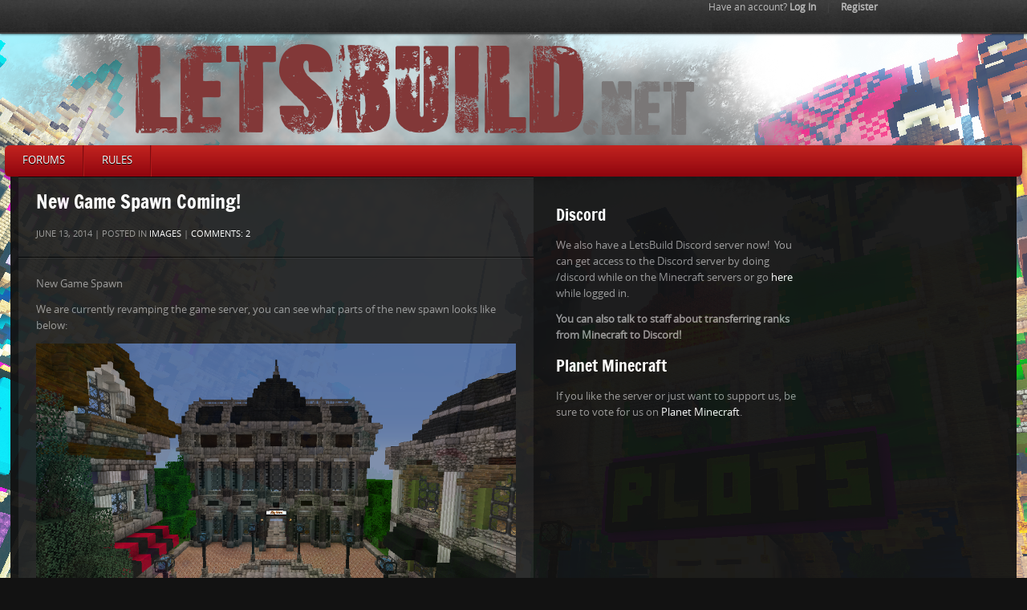

--- FILE ---
content_type: text/html; charset=UTF-8
request_url: https://letsbuild.net/new-game-spawn-coming/
body_size: 8362
content:
<!DOCTYPE html>
<html lang="en-US">
<head>
	<meta charset="UTF-8" />
	<meta name="viewport" content="width=device-width, initial-scale=1, maximum-scale=1">
	<title>Lets Build &raquo; New Game Spawn Coming!</title>
    	<link rel="shortcut icon" href="https://letsbuild.net/favicon.ico" type="image/x-icon" />
		<link rel="profile" href="http://gmpg.org/xfn/11" />
	<!-- End Stylesheets -->
	<!--[if lt IE 8]>
	<link rel="stylesheet" href="css/style_ie.css" type="text/css" media="all"  />
	<![endif]-->
	<meta name='robots' content='max-image-preview:large' />
<link rel='dns-prefetch' href='//letsbuild.net' />
<link rel="alternate" type="application/rss+xml" title="Lets Build &raquo; Feed" href="https://letsbuild.net/feed/" />
<link rel="alternate" type="application/rss+xml" title="Lets Build &raquo; Comments Feed" href="https://letsbuild.net/comments/feed/" />
<link rel="alternate" type="application/rss+xml" title="Lets Build &raquo; New Game Spawn Coming! Comments Feed" href="https://letsbuild.net/new-game-spawn-coming/feed/" />
<link rel="alternate" title="oEmbed (JSON)" type="application/json+oembed" href="https://letsbuild.net/wp-json/oembed/1.0/embed?url=https%3A%2F%2Fletsbuild.net%2Fnew-game-spawn-coming%2F" />
<link rel="alternate" title="oEmbed (XML)" type="text/xml+oembed" href="https://letsbuild.net/wp-json/oembed/1.0/embed?url=https%3A%2F%2Fletsbuild.net%2Fnew-game-spawn-coming%2F&#038;format=xml" />
<style id='wp-img-auto-sizes-contain-inline-css' type='text/css'>
img:is([sizes=auto i],[sizes^="auto," i]){contain-intrinsic-size:3000px 1500px}
/*# sourceURL=wp-img-auto-sizes-contain-inline-css */
</style>
<style id='wp-emoji-styles-inline-css' type='text/css'>

	img.wp-smiley, img.emoji {
		display: inline !important;
		border: none !important;
		box-shadow: none !important;
		height: 1em !important;
		width: 1em !important;
		margin: 0 0.07em !important;
		vertical-align: -0.1em !important;
		background: none !important;
		padding: 0 !important;
	}
/*# sourceURL=wp-emoji-styles-inline-css */
</style>
<style id='wp-block-library-inline-css' type='text/css'>
:root{--wp-block-synced-color:#7a00df;--wp-block-synced-color--rgb:122,0,223;--wp-bound-block-color:var(--wp-block-synced-color);--wp-editor-canvas-background:#ddd;--wp-admin-theme-color:#007cba;--wp-admin-theme-color--rgb:0,124,186;--wp-admin-theme-color-darker-10:#006ba1;--wp-admin-theme-color-darker-10--rgb:0,107,160.5;--wp-admin-theme-color-darker-20:#005a87;--wp-admin-theme-color-darker-20--rgb:0,90,135;--wp-admin-border-width-focus:2px}@media (min-resolution:192dpi){:root{--wp-admin-border-width-focus:1.5px}}.wp-element-button{cursor:pointer}:root .has-very-light-gray-background-color{background-color:#eee}:root .has-very-dark-gray-background-color{background-color:#313131}:root .has-very-light-gray-color{color:#eee}:root .has-very-dark-gray-color{color:#313131}:root .has-vivid-green-cyan-to-vivid-cyan-blue-gradient-background{background:linear-gradient(135deg,#00d084,#0693e3)}:root .has-purple-crush-gradient-background{background:linear-gradient(135deg,#34e2e4,#4721fb 50%,#ab1dfe)}:root .has-hazy-dawn-gradient-background{background:linear-gradient(135deg,#faaca8,#dad0ec)}:root .has-subdued-olive-gradient-background{background:linear-gradient(135deg,#fafae1,#67a671)}:root .has-atomic-cream-gradient-background{background:linear-gradient(135deg,#fdd79a,#004a59)}:root .has-nightshade-gradient-background{background:linear-gradient(135deg,#330968,#31cdcf)}:root .has-midnight-gradient-background{background:linear-gradient(135deg,#020381,#2874fc)}:root{--wp--preset--font-size--normal:16px;--wp--preset--font-size--huge:42px}.has-regular-font-size{font-size:1em}.has-larger-font-size{font-size:2.625em}.has-normal-font-size{font-size:var(--wp--preset--font-size--normal)}.has-huge-font-size{font-size:var(--wp--preset--font-size--huge)}.has-text-align-center{text-align:center}.has-text-align-left{text-align:left}.has-text-align-right{text-align:right}.has-fit-text{white-space:nowrap!important}#end-resizable-editor-section{display:none}.aligncenter{clear:both}.items-justified-left{justify-content:flex-start}.items-justified-center{justify-content:center}.items-justified-right{justify-content:flex-end}.items-justified-space-between{justify-content:space-between}.screen-reader-text{border:0;clip-path:inset(50%);height:1px;margin:-1px;overflow:hidden;padding:0;position:absolute;width:1px;word-wrap:normal!important}.screen-reader-text:focus{background-color:#ddd;clip-path:none;color:#444;display:block;font-size:1em;height:auto;left:5px;line-height:normal;padding:15px 23px 14px;text-decoration:none;top:5px;width:auto;z-index:100000}html :where(.has-border-color){border-style:solid}html :where([style*=border-top-color]){border-top-style:solid}html :where([style*=border-right-color]){border-right-style:solid}html :where([style*=border-bottom-color]){border-bottom-style:solid}html :where([style*=border-left-color]){border-left-style:solid}html :where([style*=border-width]){border-style:solid}html :where([style*=border-top-width]){border-top-style:solid}html :where([style*=border-right-width]){border-right-style:solid}html :where([style*=border-bottom-width]){border-bottom-style:solid}html :where([style*=border-left-width]){border-left-style:solid}html :where(img[class*=wp-image-]){height:auto;max-width:100%}:where(figure){margin:0 0 1em}html :where(.is-position-sticky){--wp-admin--admin-bar--position-offset:var(--wp-admin--admin-bar--height,0px)}@media screen and (max-width:600px){html :where(.is-position-sticky){--wp-admin--admin-bar--position-offset:0px}}

/*# sourceURL=wp-block-library-inline-css */
</style><style id='global-styles-inline-css' type='text/css'>
:root{--wp--preset--aspect-ratio--square: 1;--wp--preset--aspect-ratio--4-3: 4/3;--wp--preset--aspect-ratio--3-4: 3/4;--wp--preset--aspect-ratio--3-2: 3/2;--wp--preset--aspect-ratio--2-3: 2/3;--wp--preset--aspect-ratio--16-9: 16/9;--wp--preset--aspect-ratio--9-16: 9/16;--wp--preset--color--black: #000000;--wp--preset--color--cyan-bluish-gray: #abb8c3;--wp--preset--color--white: #ffffff;--wp--preset--color--pale-pink: #f78da7;--wp--preset--color--vivid-red: #cf2e2e;--wp--preset--color--luminous-vivid-orange: #ff6900;--wp--preset--color--luminous-vivid-amber: #fcb900;--wp--preset--color--light-green-cyan: #7bdcb5;--wp--preset--color--vivid-green-cyan: #00d084;--wp--preset--color--pale-cyan-blue: #8ed1fc;--wp--preset--color--vivid-cyan-blue: #0693e3;--wp--preset--color--vivid-purple: #9b51e0;--wp--preset--gradient--vivid-cyan-blue-to-vivid-purple: linear-gradient(135deg,rgb(6,147,227) 0%,rgb(155,81,224) 100%);--wp--preset--gradient--light-green-cyan-to-vivid-green-cyan: linear-gradient(135deg,rgb(122,220,180) 0%,rgb(0,208,130) 100%);--wp--preset--gradient--luminous-vivid-amber-to-luminous-vivid-orange: linear-gradient(135deg,rgb(252,185,0) 0%,rgb(255,105,0) 100%);--wp--preset--gradient--luminous-vivid-orange-to-vivid-red: linear-gradient(135deg,rgb(255,105,0) 0%,rgb(207,46,46) 100%);--wp--preset--gradient--very-light-gray-to-cyan-bluish-gray: linear-gradient(135deg,rgb(238,238,238) 0%,rgb(169,184,195) 100%);--wp--preset--gradient--cool-to-warm-spectrum: linear-gradient(135deg,rgb(74,234,220) 0%,rgb(151,120,209) 20%,rgb(207,42,186) 40%,rgb(238,44,130) 60%,rgb(251,105,98) 80%,rgb(254,248,76) 100%);--wp--preset--gradient--blush-light-purple: linear-gradient(135deg,rgb(255,206,236) 0%,rgb(152,150,240) 100%);--wp--preset--gradient--blush-bordeaux: linear-gradient(135deg,rgb(254,205,165) 0%,rgb(254,45,45) 50%,rgb(107,0,62) 100%);--wp--preset--gradient--luminous-dusk: linear-gradient(135deg,rgb(255,203,112) 0%,rgb(199,81,192) 50%,rgb(65,88,208) 100%);--wp--preset--gradient--pale-ocean: linear-gradient(135deg,rgb(255,245,203) 0%,rgb(182,227,212) 50%,rgb(51,167,181) 100%);--wp--preset--gradient--electric-grass: linear-gradient(135deg,rgb(202,248,128) 0%,rgb(113,206,126) 100%);--wp--preset--gradient--midnight: linear-gradient(135deg,rgb(2,3,129) 0%,rgb(40,116,252) 100%);--wp--preset--font-size--small: 13px;--wp--preset--font-size--medium: 20px;--wp--preset--font-size--large: 36px;--wp--preset--font-size--x-large: 42px;--wp--preset--spacing--20: 0.44rem;--wp--preset--spacing--30: 0.67rem;--wp--preset--spacing--40: 1rem;--wp--preset--spacing--50: 1.5rem;--wp--preset--spacing--60: 2.25rem;--wp--preset--spacing--70: 3.38rem;--wp--preset--spacing--80: 5.06rem;--wp--preset--shadow--natural: 6px 6px 9px rgba(0, 0, 0, 0.2);--wp--preset--shadow--deep: 12px 12px 50px rgba(0, 0, 0, 0.4);--wp--preset--shadow--sharp: 6px 6px 0px rgba(0, 0, 0, 0.2);--wp--preset--shadow--outlined: 6px 6px 0px -3px rgb(255, 255, 255), 6px 6px rgb(0, 0, 0);--wp--preset--shadow--crisp: 6px 6px 0px rgb(0, 0, 0);}:where(.is-layout-flex){gap: 0.5em;}:where(.is-layout-grid){gap: 0.5em;}body .is-layout-flex{display: flex;}.is-layout-flex{flex-wrap: wrap;align-items: center;}.is-layout-flex > :is(*, div){margin: 0;}body .is-layout-grid{display: grid;}.is-layout-grid > :is(*, div){margin: 0;}:where(.wp-block-columns.is-layout-flex){gap: 2em;}:where(.wp-block-columns.is-layout-grid){gap: 2em;}:where(.wp-block-post-template.is-layout-flex){gap: 1.25em;}:where(.wp-block-post-template.is-layout-grid){gap: 1.25em;}.has-black-color{color: var(--wp--preset--color--black) !important;}.has-cyan-bluish-gray-color{color: var(--wp--preset--color--cyan-bluish-gray) !important;}.has-white-color{color: var(--wp--preset--color--white) !important;}.has-pale-pink-color{color: var(--wp--preset--color--pale-pink) !important;}.has-vivid-red-color{color: var(--wp--preset--color--vivid-red) !important;}.has-luminous-vivid-orange-color{color: var(--wp--preset--color--luminous-vivid-orange) !important;}.has-luminous-vivid-amber-color{color: var(--wp--preset--color--luminous-vivid-amber) !important;}.has-light-green-cyan-color{color: var(--wp--preset--color--light-green-cyan) !important;}.has-vivid-green-cyan-color{color: var(--wp--preset--color--vivid-green-cyan) !important;}.has-pale-cyan-blue-color{color: var(--wp--preset--color--pale-cyan-blue) !important;}.has-vivid-cyan-blue-color{color: var(--wp--preset--color--vivid-cyan-blue) !important;}.has-vivid-purple-color{color: var(--wp--preset--color--vivid-purple) !important;}.has-black-background-color{background-color: var(--wp--preset--color--black) !important;}.has-cyan-bluish-gray-background-color{background-color: var(--wp--preset--color--cyan-bluish-gray) !important;}.has-white-background-color{background-color: var(--wp--preset--color--white) !important;}.has-pale-pink-background-color{background-color: var(--wp--preset--color--pale-pink) !important;}.has-vivid-red-background-color{background-color: var(--wp--preset--color--vivid-red) !important;}.has-luminous-vivid-orange-background-color{background-color: var(--wp--preset--color--luminous-vivid-orange) !important;}.has-luminous-vivid-amber-background-color{background-color: var(--wp--preset--color--luminous-vivid-amber) !important;}.has-light-green-cyan-background-color{background-color: var(--wp--preset--color--light-green-cyan) !important;}.has-vivid-green-cyan-background-color{background-color: var(--wp--preset--color--vivid-green-cyan) !important;}.has-pale-cyan-blue-background-color{background-color: var(--wp--preset--color--pale-cyan-blue) !important;}.has-vivid-cyan-blue-background-color{background-color: var(--wp--preset--color--vivid-cyan-blue) !important;}.has-vivid-purple-background-color{background-color: var(--wp--preset--color--vivid-purple) !important;}.has-black-border-color{border-color: var(--wp--preset--color--black) !important;}.has-cyan-bluish-gray-border-color{border-color: var(--wp--preset--color--cyan-bluish-gray) !important;}.has-white-border-color{border-color: var(--wp--preset--color--white) !important;}.has-pale-pink-border-color{border-color: var(--wp--preset--color--pale-pink) !important;}.has-vivid-red-border-color{border-color: var(--wp--preset--color--vivid-red) !important;}.has-luminous-vivid-orange-border-color{border-color: var(--wp--preset--color--luminous-vivid-orange) !important;}.has-luminous-vivid-amber-border-color{border-color: var(--wp--preset--color--luminous-vivid-amber) !important;}.has-light-green-cyan-border-color{border-color: var(--wp--preset--color--light-green-cyan) !important;}.has-vivid-green-cyan-border-color{border-color: var(--wp--preset--color--vivid-green-cyan) !important;}.has-pale-cyan-blue-border-color{border-color: var(--wp--preset--color--pale-cyan-blue) !important;}.has-vivid-cyan-blue-border-color{border-color: var(--wp--preset--color--vivid-cyan-blue) !important;}.has-vivid-purple-border-color{border-color: var(--wp--preset--color--vivid-purple) !important;}.has-vivid-cyan-blue-to-vivid-purple-gradient-background{background: var(--wp--preset--gradient--vivid-cyan-blue-to-vivid-purple) !important;}.has-light-green-cyan-to-vivid-green-cyan-gradient-background{background: var(--wp--preset--gradient--light-green-cyan-to-vivid-green-cyan) !important;}.has-luminous-vivid-amber-to-luminous-vivid-orange-gradient-background{background: var(--wp--preset--gradient--luminous-vivid-amber-to-luminous-vivid-orange) !important;}.has-luminous-vivid-orange-to-vivid-red-gradient-background{background: var(--wp--preset--gradient--luminous-vivid-orange-to-vivid-red) !important;}.has-very-light-gray-to-cyan-bluish-gray-gradient-background{background: var(--wp--preset--gradient--very-light-gray-to-cyan-bluish-gray) !important;}.has-cool-to-warm-spectrum-gradient-background{background: var(--wp--preset--gradient--cool-to-warm-spectrum) !important;}.has-blush-light-purple-gradient-background{background: var(--wp--preset--gradient--blush-light-purple) !important;}.has-blush-bordeaux-gradient-background{background: var(--wp--preset--gradient--blush-bordeaux) !important;}.has-luminous-dusk-gradient-background{background: var(--wp--preset--gradient--luminous-dusk) !important;}.has-pale-ocean-gradient-background{background: var(--wp--preset--gradient--pale-ocean) !important;}.has-electric-grass-gradient-background{background: var(--wp--preset--gradient--electric-grass) !important;}.has-midnight-gradient-background{background: var(--wp--preset--gradient--midnight) !important;}.has-small-font-size{font-size: var(--wp--preset--font-size--small) !important;}.has-medium-font-size{font-size: var(--wp--preset--font-size--medium) !important;}.has-large-font-size{font-size: var(--wp--preset--font-size--large) !important;}.has-x-large-font-size{font-size: var(--wp--preset--font-size--x-large) !important;}
/*# sourceURL=global-styles-inline-css */
</style>

<style id='classic-theme-styles-inline-css' type='text/css'>
/*! This file is auto-generated */
.wp-block-button__link{color:#fff;background-color:#32373c;border-radius:9999px;box-shadow:none;text-decoration:none;padding:calc(.667em + 2px) calc(1.333em + 2px);font-size:1.125em}.wp-block-file__button{background:#32373c;color:#fff;text-decoration:none}
/*# sourceURL=/wp-includes/css/classic-themes.min.css */
</style>
<link rel='stylesheet' id='wpforo-widgets-css' href='https://letsbuild.net/wp-content/plugins/wpforo/themes/2022/widgets.css?ver=2.4.13' type='text/css' media='all' />
<link rel='stylesheet' id='wpforo-dynamic-style-css' href='https://letsbuild.net/wp-content/uploads/wpforo/assets/colors.css?ver=2.4.13.a5584ad99baa1460b6084468f1b02934' type='text/css' media='all' />
<link rel='stylesheet' id='slide.css-css' href='https://letsbuild.net/wp-content/plugins/wp-sliding-login-register-panel/css/slide.css?ver=6.9' type='text/css' media='all' />
<link rel='stylesheet' id='default_stylesheet-css' href='https://letsbuild.net/wp-content/themes/gamepress/style.css?ver=6.9' type='text/css' media='all' />
<link rel='stylesheet' id='dark_stylesheet-css' href='https://letsbuild.net/wp-content/themes/gamepress/css/dark.css?ver=6.9' type='text/css' media='all' />
<script type="text/javascript" src="https://letsbuild.net/wp-includes/js/jquery/jquery.min.js?ver=3.7.1" id="jquery-core-js"></script>
<script type="text/javascript" src="https://letsbuild.net/wp-includes/js/jquery/jquery-migrate.min.js?ver=3.4.1" id="jquery-migrate-js"></script>
<script type="text/javascript" src="https://letsbuild.net/wp-content/themes/gamepress/js/gamepress.js?ver=6.9" id="gamepress-js"></script>
<script type="text/javascript" src="https://letsbuild.net/wp-content/themes/gamepress/js/jquery.tools.min.js?ver=6.9" id="jquery_tools-js"></script>
<script type="text/javascript" src="https://letsbuild.net/wp-content/themes/gamepress/js/jquery.easing.1.3.js?ver=6.9" id="easing-js"></script>
<script type="text/javascript" src="https://letsbuild.net/wp-content/themes/gamepress/js/modernizr-custom.min.js?ver=6.9" id="modernizr-js"></script>
<script type="text/javascript" src="https://letsbuild.net/wp-content/themes/gamepress/js/jquery.placeholder.min.js?ver=6.9" id="placeholder-js"></script>
<script type="text/javascript" src="https://letsbuild.net/wp-content/plugins/wp-sliding-login-register-panel/js/slide.js?ver=6.9" id="slide.js-js"></script>
<link rel="canonical" href="https://letsbuild.net/new-game-spawn-coming/" />
<link rel='shortlink' href='https://letsbuild.net/?p=731' />
<style type="text/css" id="custom-background-css">
body.custom-background { background-color: #121212; background-image: url("https://letsbuild.net/wp-content/uploads/2014/07/background1.png"); background-position: center top; background-size: auto; background-repeat: no-repeat; background-attachment: fixed; }
</style>
		<script>
		jQuery( window ).scroll( function( e ){ 
			$el = jQuery('.nosearch'); 
			if( jQuery( this ).scrollTop() > 139
			 && $el.css( 'position' ) != 'fixed'
			){ 
				jQuery( '.nosearch' ).css({ 'position': 'fixed', 'top': '12px', 'height': '40px', 'width': '990px', 'z-index': '1000' }); 
				jQuery( '#content-wrapper' ).css({ 'margin-top': '90px' }); 
			}
			if( jQuery(this).scrollTop() < 140
			 && $el.css('position') == 'fixed'
			){
				jQuery( '.nosearch' ).css({ 'position': '', 'top': '', 'height': '', 'width': '', 'z-index': '' }); 
				jQuery( '#content-wrapper' ).css({ 'margin-top': '' }); 
			} 
		});
	</script>
	   <script type="text/javascript">//<![CDATA[
    if (this.ai1ec_calendar) {
        ai1ec_calendar.ajaxurl = location.protocol + ai1ec_calendar.ajaxurl.replace(/^https?\:/, '');
    }
	//]]></script>
</head>

<body class="wp-singular post-template-default single single-post postid-731 single-format-standard custom-background wp-theme-gamepress wpf-default wpft- wpf-guest wpfu-group-4 wpf-theme-2022 wpf-is_standalone-0 wpf-boardid-0 is_wpforo_page-0 is_wpforo_url-0 is_wpforo_shortcode_page-0">

<!-- PAGE -->
<div id="page">
	<!-- HEADER -->
	<header id="header">
        <div id="header-inner">
		<div id="logo">
							<h1 id="site-title"><a href="https://letsbuild.net/" title="Lets Build - " rel="home">Lets Build</a></h1><p></p>
					
		</div>
        		<div class="clear"></div>
		<nav class="nosearch">
			<ul id="primary-nav" class="nav"><li id="menu-item-1108" class="menu-item menu-item-type-post_type menu-item-object-page menu-item-1108"><a href="https://letsbuild.net/forums/">Forums</a></li>
<li id="menu-item-920" class="menu-item menu-item-type-post_type menu-item-object-page menu-item-920"><a href="https://letsbuild.net/rules/">Rules</a></li>
</ul>            		</nav>
		</div>
		<!-- END HEADER-INNER -->
	</header>
	<div id="content-wrapper">
	<div id="content-inner">
	<!-- CONTENT -->
	<div id="content">
		<section id="main-content" role="main" class="full-height">
			
						
				<article id="post-731" class="single post-731 post type-post status-publish format-standard has-post-thumbnail hentry category-headline wpautop">
	<header>
		<h2>New Game Spawn Coming!</h2>
		<div class="entry-meta">
			June 13, 2014 | 
			Posted in  <a href="https://letsbuild.net/category/headline/" rel="category tag">Images</a> | 
			<a href="https://letsbuild.net/new-game-spawn-coming/#comments">Comments: 2</a>		</div>
	</header>
	<div class="entry-content">
	
        <div class="page-restrict-output"><p>New Game Spawn</p>
<p>We are currently revamping the game server, you can see what parts of the new spawn looks like below:</p>
<p><img decoding="async" src="https://letsbuild.net/wp-content/uploads/2014/06/2014-06-12_22.36.42.png"><br />
<img decoding="async" src="https://letsbuild.net/wp-content/uploads/2014/06/2014-06-12_22.36.45.png"><br />
<img decoding="async" src="https://letsbuild.net/wp-content/uploads/2014/06/2014-06-12_22.36.38.png"><br />
<img decoding="async" src="https://letsbuild.net/wp-content/uploads/2014/06/2014-06-13_00.42.14.png"></p>
</div>		<div class="clear"></div>

				
		<div class="alignleft tags"></div>
    		</div>
</article>
	
			
						
			
	<div class="divider-solid"></div>
	
			<div class="comments-header">
		<h3>
			2 Comments		</h3>
	</div>
	<div class="divider-solid"></div>
	<div id="comments">

		
		<ol class="commentlist">
				<li class="comment byuser comment-author-xwafflenerdx even thread-even depth-1" id="li-comment-20">
		<article id="comment-20" class="the-comment">

				<img alt='' src='https://mc-heads.net/avatar/XWaffleNerdX/60' class='avatar avatar-60 photo' height='60' width='60' />
								<div class="comment-meta">
					<a href="http://letsbuild.net" class="url" rel="ugc">Julia</a>					<span class="comment-time">
						<small>
							June 16, 2014 6:21 pm</small>&nbsp;<small>
							<a rel="nofollow" class="comment-reply-login" href="https://letsbuild.net/wp-login.php?redirect_to=https%3A%2F%2Fletsbuild.net%2Fnew-game-spawn-coming%2F">Log in to Reply</a>						</small>
					</span>
					<div class="comment-text"><p><p>Looks epic 😀</p>
</p></div>
				</div>				

		</article>

	</li><!-- #comment-## -->
	<li class="comment byuser comment-author-anonymous1515 odd alt thread-odd thread-alt depth-1" id="li-comment-18">
		<article id="comment-18" class="the-comment">

				<img alt='' src='https://mc-heads.net/avatar/Anonymous1515/60' class='avatar avatar-60 photo' height='60' width='60' />
								<div class="comment-meta">
					Anonymous1515					<span class="comment-time">
						<small>
							June 13, 2014 6:48 am</small>&nbsp;<small>
							<a rel="nofollow" class="comment-reply-login" href="https://letsbuild.net/wp-login.php?redirect_to=https%3A%2F%2Fletsbuild.net%2Fnew-game-spawn-coming%2F">Log in to Reply</a>						</small>
					</span>
					<div class="comment-text"><p><p>Nice 🙂</p>
</p></div>
				</div>				

		</article>

	</li><!-- #comment-## -->
		</ol>

			</div><!-- #comments -->
		<div class="comment-form">
	
		<div id="respond" class="comment-respond">
		<h3 id="reply-title" class="comment-reply-title">Leave a comment <small><a rel="nofollow" id="cancel-comment-reply-link" href="/new-game-spawn-coming/#respond" style="display:none;">Cancel reply</a></small></h3><p class="must-log-in">You must be <a href="https://letsbuild.net/wp-login.php?redirect_to=https%3A%2F%2Fletsbuild.net%2Fnew-game-spawn-coming%2F">logged in</a> to post a comment.</p>	</div><!-- #respond -->
		</div>

		</section>
	</div>
	<!-- END CONTENT -->
		
		<!-- SIDEBAR -->
	<aside id="sidebar" role="complementary">
	
				<div class="widget">			<div class="textwidget"><p><!-- New HTML --></p>
<h3>Discord</h3>
<p>We also have a LetsBuild Discord server now!  You can get access to the Discord server by doing /discord while on the Minecraft servers or go <a href="https://letsbuild.net/discord">here</a> while logged in.</p>
<p><strong>You can also talk to staff about transferring ranks from Minecraft to Discord!</strong></p>
<h3>Planet Minecraft</h3>
<p>If you like the server or just want to support us, be sure to vote for us on <a href="http://www.planetminecraft.com/server/letsbuildnet/">Planet Minecraft</a>.</p>
</div>
		</div>		
	</aside>
	<!-- END SIDEBAR -->
	<div class="clear"></div>
	</div>
	<!-- END #CONTENT-INNER -->
	</div>
	<!-- END #CONTENT-WRAPPER -->	
    	<!-- FOOTER -->
	<link rel="stylesheet" href="/css/general.css" type="text/css" media="all">	<script>
		jQuery( window ).bind( 'load', function(){
			jQuery( '#prefooter' ).fadeIn( 250 );
			jQuery( '#footer' ).fadeIn( 250 );
		});
	</script>
	<footer id="footer" style="display: none;">
		<div id="footer-border"></div>
		<div id="footer-inner">
			<span class="alignleft">
			Copyright &copy; 2026 <strong><a href="https://letsbuild.net/">Lets Build</a></strong>
			<div id="site-generator">
			
				<small><a href="/legal/terms/" target="_blank">Terms & Conditions</a></small>

			</div><!-- #site-generator -->
			</span>
			<span class="alignright"><a href="#" class="scrollup">BACK TO TOP &uarr;</a></span>
		</div>
		<!-- END #FOOTER-INNER -->
	</footer>
	<script>
		jQuery( window ).bind( 'load', function(){
			function positionFooter( element ){
					var footer 			= jQuery( element );
					var footerHeight	= footer.height();
					var footerTop		= ( jQuery( window ).scrollTop() + jQuery( window ).height() - footerHeight ) + 'px';
					if(( jQuery( document.body ).height() + footerHeight ) < jQuery( window ).height()){
						footer.css({
							position: 'absolute'
						}).animate({
							top: footerTop
						})
					}else{
						footer.css({
							position: 'static'
					})
				}
			}
			positionFooter( '#footer' );
			jQuery( window )
				.scroll( function(){
					positionFooter( '#footer' );
				})
				.resize( function(){
					positionFooter( '#footer' );
				});
		});
	</script>
	<!-- END FOOTER -->
</div>
<!-- END #PAGE -->
<script type="speculationrules">
{"prefetch":[{"source":"document","where":{"and":[{"href_matches":"/*"},{"not":{"href_matches":["/wp-*.php","/wp-admin/*","/wp-content/uploads/*","/wp-content/*","/wp-content/plugins/*","/wp-content/themes/gamepress/*","/*\\?(.+)"]}},{"not":{"selector_matches":"a[rel~=\"nofollow\"]"}},{"not":{"selector_matches":".no-prefetch, .no-prefetch a"}}]},"eagerness":"conservative"}]}
</script>
<!-- Panel -->
<div id="toppanel" style="position:fixed;"> 
    <!-- Login / Register links on top -->
	<div class="tab">
		<ul class="login" >
	    	<!-- Login / Register -->
			<li><a id="login" href="#"><small>Have an account?</small> Log In</a></li>
            <li class="sep">|</li>
            <li>
            	<a  href="/wp-login.php?action=register">Register</a>
		</ul>
	</div>
    <!-- / top -->
</div>
<!--END panel -->
<!-- Login Form -->
<div id="loginpanel" style="display:none;">
	<div class="content">
				<form class="clearfix" action="https://letsbuild.net/wp-login.php" method="post">
					<label class="grey" for="log">Email Address:</label>
					<input class="field" type="text" name="log" id="log" value="" size="23" />
					<label class="grey" for="pwd">Password:</label>
					<input class="field" type="password" name="pwd" id="pwd" size="23" />
	            	<label><input name="rememberme" id="rememberme" type="checkbox" checked="checked" value="forever" />&nbsp;Remember Me</label>
        			<div class="clear"></div>
					<input type="submit" name="submit" value="Login" class="bt_login" />
					<input type="hidden" name="redirect_to" value="/new-game-spawn-coming/"/>
					<a class="lost-pwd" href="https://letsbuild.net/wp-login.php?action=lostpassword">Lost Password</a>
				</form>
	</div>
</div>
<!-- /login -->
<script type="text/javascript" src="https://letsbuild.net/wp-includes/js/comment-reply.min.js?ver=6.9" id="comment-reply-js" async="async" data-wp-strategy="async" fetchpriority="low"></script>
<script id="wp-emoji-settings" type="application/json">
{"baseUrl":"https://s.w.org/images/core/emoji/17.0.2/72x72/","ext":".png","svgUrl":"https://s.w.org/images/core/emoji/17.0.2/svg/","svgExt":".svg","source":{"concatemoji":"https://letsbuild.net/wp-includes/js/wp-emoji-release.min.js?ver=6.9"}}
</script>
<script type="module">
/* <![CDATA[ */
/*! This file is auto-generated */
const a=JSON.parse(document.getElementById("wp-emoji-settings").textContent),o=(window._wpemojiSettings=a,"wpEmojiSettingsSupports"),s=["flag","emoji"];function i(e){try{var t={supportTests:e,timestamp:(new Date).valueOf()};sessionStorage.setItem(o,JSON.stringify(t))}catch(e){}}function c(e,t,n){e.clearRect(0,0,e.canvas.width,e.canvas.height),e.fillText(t,0,0);t=new Uint32Array(e.getImageData(0,0,e.canvas.width,e.canvas.height).data);e.clearRect(0,0,e.canvas.width,e.canvas.height),e.fillText(n,0,0);const a=new Uint32Array(e.getImageData(0,0,e.canvas.width,e.canvas.height).data);return t.every((e,t)=>e===a[t])}function p(e,t){e.clearRect(0,0,e.canvas.width,e.canvas.height),e.fillText(t,0,0);var n=e.getImageData(16,16,1,1);for(let e=0;e<n.data.length;e++)if(0!==n.data[e])return!1;return!0}function u(e,t,n,a){switch(t){case"flag":return n(e,"\ud83c\udff3\ufe0f\u200d\u26a7\ufe0f","\ud83c\udff3\ufe0f\u200b\u26a7\ufe0f")?!1:!n(e,"\ud83c\udde8\ud83c\uddf6","\ud83c\udde8\u200b\ud83c\uddf6")&&!n(e,"\ud83c\udff4\udb40\udc67\udb40\udc62\udb40\udc65\udb40\udc6e\udb40\udc67\udb40\udc7f","\ud83c\udff4\u200b\udb40\udc67\u200b\udb40\udc62\u200b\udb40\udc65\u200b\udb40\udc6e\u200b\udb40\udc67\u200b\udb40\udc7f");case"emoji":return!a(e,"\ud83e\u1fac8")}return!1}function f(e,t,n,a){let r;const o=(r="undefined"!=typeof WorkerGlobalScope&&self instanceof WorkerGlobalScope?new OffscreenCanvas(300,150):document.createElement("canvas")).getContext("2d",{willReadFrequently:!0}),s=(o.textBaseline="top",o.font="600 32px Arial",{});return e.forEach(e=>{s[e]=t(o,e,n,a)}),s}function r(e){var t=document.createElement("script");t.src=e,t.defer=!0,document.head.appendChild(t)}a.supports={everything:!0,everythingExceptFlag:!0},new Promise(t=>{let n=function(){try{var e=JSON.parse(sessionStorage.getItem(o));if("object"==typeof e&&"number"==typeof e.timestamp&&(new Date).valueOf()<e.timestamp+604800&&"object"==typeof e.supportTests)return e.supportTests}catch(e){}return null}();if(!n){if("undefined"!=typeof Worker&&"undefined"!=typeof OffscreenCanvas&&"undefined"!=typeof URL&&URL.createObjectURL&&"undefined"!=typeof Blob)try{var e="postMessage("+f.toString()+"("+[JSON.stringify(s),u.toString(),c.toString(),p.toString()].join(",")+"));",a=new Blob([e],{type:"text/javascript"});const r=new Worker(URL.createObjectURL(a),{name:"wpTestEmojiSupports"});return void(r.onmessage=e=>{i(n=e.data),r.terminate(),t(n)})}catch(e){}i(n=f(s,u,c,p))}t(n)}).then(e=>{for(const n in e)a.supports[n]=e[n],a.supports.everything=a.supports.everything&&a.supports[n],"flag"!==n&&(a.supports.everythingExceptFlag=a.supports.everythingExceptFlag&&a.supports[n]);var t;a.supports.everythingExceptFlag=a.supports.everythingExceptFlag&&!a.supports.flag,a.supports.everything||((t=a.source||{}).concatemoji?r(t.concatemoji):t.wpemoji&&t.twemoji&&(r(t.twemoji),r(t.wpemoji)))});
//# sourceURL=https://letsbuild.net/wp-includes/js/wp-emoji-loader.min.js
/* ]]> */
</script>
</body>
</html>

--- FILE ---
content_type: text/css
request_url: https://letsbuild.net/wp-content/plugins/wp-sliding-login-register-panel/css/slide.css?ver=6.9
body_size: 1203
content:
/*
Name: Sliding Login | Register Panel with jQuery
Author: The Factory
Author URI: http://www.thefactoryreno.com/
Date: February 21, 2013
Version: 2.3
*/

/***** clearfix *****/
.clear {clear: both;height: 0;}
.clearfix:after {content: ".";display: block;height: 0;clear: both;visibility: hidden;}
.clearfix {display: inline-block;}
/* Hides from IE-mac \*/
* html .clearfix {height: 1%;}
.clearfix {display: block;}
/* End hide from IE-mac */
.clearfix {height: 1%;}
.clearfix {display: block;}

/* sliding panel */
#toppanel {
    position: absolute;
    top: 0;
    width: 100%;
    z-index: 999;
    text-align: center;
    margin-left: auto;
    margin-right: auto;
	background: #252525;
	background: url("../images/login-bg.jpg") repeat scroll 0 0 transparent !important;
    box-shadow: 0 0 3px #000000;
}

#loginpanel h1, #registerpanel h1 {
	font-size: 1.6em;
	padding: 5px 0 10px;
	margin: 0;
	color: white;
	text-align: left;
}

#loginpanel h2, #registerpanel h2 {
	font-size: 1.2em;
	padding: 10px 0 5px;
	margin: 0;
	color: white;
	text-align: left;
}

#loginpanel p, #registerpanel p {
	margin: 5px 0;
	padding: 0;
}

#loginpanel a, #registerpanel a {
	text-decoration: none;
	color: #15ADFF;
}

#loginpanel a:hover, #registerpanel a:hover {
	color: white;
}

#loginpanel a-lost-pwd {
	display: block;
	float: left;
}

#loginpanel ul, #registerpanel ul {
	margin: 0 0 5px 0;
	padding: 0;
	line-height: 1.6em;
	list-style: none;
}

#loginpanel .content {
	width: 212px;
	margin: 0 auto;
	padding: 15px;
	text-align: left;
	font-size: 0.85em;
}

#registerpanel .content {
	width: 213px;
	margin: 0 auto;
	padding: 15px;
	text-align: left;
	font-size: 0.85em;	
}

#loginpanel .content form, 
#registerpanel .content form {
	margin: 0 0 10px 0;
}

#loginpanel .content label,
#registerpanel .content label {
	float: left;
	padding-top: 8px;
	clear: both;
	width: 200px;
	display: block;
}

#loginpanel .content input.field,
#registerpanel .content input.field {
	border: 1px #1A1A1A solid;
	background: #414141;
	width: 200px;
	color: white;
	height: 16px;
}

#loginpanel .content input:focus.field,
#registerpanel .content input:focus.field {
	background: #ffffff;
	border: medium none;
	box-shadow: 0 0 3px #ffffff;
	color: #000000;
}

#loginpanel .content input.bt_login,
#registerpanel .content input.bt_register {
	display: block;
	float: left;
	clear: left;
/*
	height: 24px;
*/
	text-align: center;
	cursor: pointer;
	border: none;
	font-weight: bold;
	margin: 10px 0;
}

#loginpanel .content input.bt_login {
	width: 74px;
}

#registerpanel .content input.bt_register {
	width: 94px;
}

#panel .content ul li {
	/*font-size: 12px ;
        line-height: 18px ;*/
}

#loginpanel .lost-pwd {
	display: block;
	float:left;
	clear: right;
	padding: 15px 5px 0;
	font-size: 0.95em;
	text-decoration: underline;
}

#loginpanel {
    background: none repeat scroll 0 0 #272727;
    color: #999999;
    position: absolute;
    right: 249px;
    top: 42px;
    width: 250px;
	z-index: 1000;
    border-bottom-right-radius: 5px;
    border-bottom-left-radius: 5px;
}

#registerpanel {
	background: none repeat scroll 0 0 #272727;
    color: #999999;
    position: absolute;
    right: 0;
    top: 42px;
    width: 250px;
	z-index: 1000;
	border-bottom-right-radius: 5px;
    border-bottom-left-radius: 5px;
}

.tab {
	height: 42px;
	position: relative;
    top: 0;
    z-index: 999;
}

.tab ul.login {
	display: block;
	position: absolute;
  	height: 42px;
	width: 403px;
  	font-weight: bold;
	line-height: 42px;
	margin: 0;
	right: 0;
  	color: white;
  	font-size: 12px;
}

.tab ul.login li {
 	text-align: left;
  	padding: 0 6px;
	display: block;
	float: left;
	height: 42px;
}

.tab ul.login small {
	font-weight: normal;
	font-size: 12px;
	color: BBBBBB;
}

.tab ul.login li a {
	color: #BBBBBB;
}

.tab ul.login li a:hover {
	color: white;
}

.tab .sep {color:#414141}

--- FILE ---
content_type: text/css
request_url: https://letsbuild.net/wp-content/themes/gamepress/style.css?ver=6.9
body_size: 8405
content:
/*

Theme Name: GamePress
Theme URI: http://webtuts.pl/gamepress-en/
Description: GamePress is a gaming oriented WordPress theme, perfect for game reviews, videos and news or other entertainment related website. It comes in 4 color schemes and it's easy to use and customize.
Version: 1.0.5
Author: Aleksandra Łączek
Author URI: http://webtuts.pl/themes/
Tags: dark, two-columns, fixed-width, right-sidebar, threaded-comments, translation-ready, custom-menu, custom-background, custom-colors, theme-options
License: GNU General Public License v2.0
License URI: http://www.gnu.org/licenses/gpl-2.0.html
-------------------------------------------------------------------------------------

	00. CSS Reset
	01. Document Setup
	02. Typography (header, paragraph, blockquote, lists, links, tables etc.)
	03. Forms & Buttons
	04. Header (logo, main navigation, search field)
	05. Content
	06. Sidebar
	07. Prefooter
	08. Footer
	09. Misc 
	10. @font-face

*/

/*-----------------------------------------------------------------------------------*/
/*	00.	CSS Reset
/*-----------------------------------------------------------------------------------*/

html,body,div,span,applet,object,iframe,h1,h2,h3,h4,h5,h6,p,blockquote,pre,a,abbr,acronym,address,big,cite,code,del,dfn,em,img,ins,kbd,q,s,samp,small,strike,strong,sub,sup,tt,var,b,u,i,center,dl,dt,dd,ol,ul,li,fieldset,form,label,legend,table,caption,tbody,tfoot,thead,tr,th,td,article,aside,canvas,details,embed,figure,figcaption,footer,header,hgroup,menu,nav,output,ruby,section,summary,time,mark,audio,video
{
  font:inherit;
  font-size:100%;
  margin:0;
  padding:0;
  vertical-align:baseline
}

article,aside,details,figcaption,figure,footer,header,hgroup,menu,nav,section
{
  display:block
}

/*-----------------------------------------------------------------------------------*/
/*	01.	Document Setup
/*-----------------------------------------------------------------------------------*/

body {
	line-height: 1;
	font: 13px/20px "OpenSansRegular", Tahoma, sans-serif;
    -ms-word-wrap: break-word;
    word-wrap: break-word;
}

img { display: inline-block; }
img{
        max-width:100%;  
        height:auto;
     /*   width: auto; *//* IE 8 */
    }

/*-----------------------------------------------------------------------------------*/
/*	02.	Typography
/*-----------------------------------------------------------------------------------*/

/*	Headers  */

h1, h2, h3, h4, h5, h6 {
	font-family: "FrancoisOneRegular", "OpenSansRegular", Tahoma, sans-serif;
	line-height: 1.6em;
}
h1, h2 { margin-bottom: 12px; }
h3, h4, h5, h6 { margin-bottom: 6px; }
h1 { font-size: 30px; }
h2 { font-size: 24px; }
h3 { font-size: 20px; }
h4 { font-size: 18px; }
h5, h6 { font-size: 16px; }

h1 a:hover, h2 a:hover {
	border: none !important;
}
.entry-content h1, 
.entry-content h2, 
.entry-content h3, 
.entry-content h4, 
.entry-content h5, 
.entry-content h6 {
	clear: both;
}
a[rel~="home"] {
	position: absolute;
	width: 75%;
	height: 135px;
	top: 15px;
}
#site-title {
	height: 70px;
}

.p404 h1 {
	line-height:65px;
	font-size:62px;
	text-shadow:2px 2px #ed1c24;
}

/*	Text  */

p { margin: 12px 0; }
em { font-style: italic; }
strong, b { font-weight: bold; }
small { font-size: 80%; }
hr { border: none; }
em { font-style: italic; }

/*	Links  */

a {
	text-decoration: none; 
	border-bottom: 1px dotted transparent;
}
#content a:hover, #sidebar a:hover, #prefooter a:hover {
	border-bottom: 1px dotted;
}
a:focus {
	outline: none;
}
.nivo-directionNav a:hover, .nivo-controlNav a:hover { 
	border: none !important; 
}
a.img-bevel:hover, a.img:hover, a.nohover:hover, a:hover img {
	text-decoration: none !important;
    border: none !important; 
}
article a {	 color: #ed1c24; }
a img { border: 0; text-decoration: none;}
a.more {
	text-transform: uppercase;
	text-decoration: none;
	font-size: 11px;
	color: #ed1c24;
}

/*	Blockquotes  */

blockquote {
	margin: 12px 0;
	padding-left: 18px;
	font-style: italic;
}
blockquote.left, blockquote.right  {
	float:right;
	width:43%;
}	
blockquote.left{ float:left; }

/*	Lists  */
ul { 
	list-style-type:disc; 
	margin: 0 0 12px 0;
	padding: 0 0 0 18px;
}
ol {
	list-style: decimal;
	margin: 0 0 12px 20px;
	padding: 0 0 0 18px;
}
ol li, ul li {
	line-height: 18px;
	margin-bottom: 6px;
}

ul.square 	 { list-style: inside square;  }	
ul.circle 	 { list-style: inside circle;  }

ul ul, ol ol, ul ol, ol ul {
	margin-bottom: 0;
}

/*	Tables  */
table {
	margin: 12px 0;
	border-collapse: collapse;
	border-spacing: 0;
}
table thead th{
	text-transform: uppercase;
	font-size: 11px;
}
table th, table tbody td {
	padding: 6px 12px;
}
td, th {
	display: table-cell;
	vertical-align: inherit;
}

/* Tabs */

.tabs-nav{
	height: 39px;
	margin-bottom: 0;
	padding: 0 !important;
	list-style: none;
	margin-left: 0;
	text-shadow: none;
}
.tabs-wrapper ul.tabs-nav li {
	float: left;
	height: 36px;
	list-style-type: none;
	margin-right: 3px;
	position: relative;
	text-align: center;
	padding: 0;
	width: 95px;
	overflow: hidden;
	-moz-border-radius: 5px 5px 0 0;
	-webkit-border-radius: 5px 5px 0 0;
	-khtml-border-radius: 5px 5px 0 0;
	border-radius: 5px 5px 0 0;
}
.tabs-wrapper ul.tabs-nav li a {
	border-bottom: medium none;
	text-transform: uppercase;
	height: 100%;
	left: 0;
	line-height: 36px;
	position: absolute;
	text-decoration: none;
	top: 0;
	width: 100%;
	-moz-border-radius: 5px 5px 0 0;
	-webkit-border-radius: 5px 5px 0 0;
	-khtml-border-radius: 5px 5px 0 0;
	border-radius: 5px 5px 0 0;
}
.tabs-wrapper ul.tabs li a {
	text-transform: none;
}
.tabs-wrapper .pane {
	clear: both;
}

/* Accordion */

.accordion {
	position: relative;
}
.accordion-header {
	font-family: 'OpenSansRegular', Tahoma, sans-serif;
	font-size: 13px;
	padding: 6px 12px;
	border-radius: 5px;
	-moz-border-radius: 5px;
	-webkit-border-radius: 5px;
	margin: 0 0 1px 0;
	cursor: pointer;
}
.accordion-header a:hover {
	border: none !important;
}
.accordion-header a:before {
	content: '';
	width: 8px;
	height: 8px;
	display: block;
	float: left;
	margin: 6px 6px 0 0;
}
.accordion-header.current a:before {
	margin: 4px 6px 0 0;
}
.accordion-header a{
	border: none;
}
.accordion .pane {
	padding: 10px 22px;
	border-top: 0;
	margin-top: -2px;
	position: relative;
	top: 1px;
	margin-bottom: 2px;
	overflow: auto;
	display: hidden;
	zoom: 1;
}

/*-----------------------------------------------------------------------------------*/
/*	03.	Forms & Buttons
/*-----------------------------------------------------------------------------------*/

input, textarea, select {
	-webkit-border-radius: 2px 2px 2px 2px;
	-moz-border-radius: 2px 2px 2px 2px;
	border-radius: 2px 2px 2px 2px;
	padding: 5px;
	margin: 0 5px 0 0;
	font: 12px/18px 'OpenSansRegular';
}
form p {
	overflow: hidden;
}
textarea:focus, input:focus{
    outline: none;
}

/* Buttons */

.button, input[type="submit"] {
	color: #FFFFFF;
    border-left-color:rgba(0,0,0,.5);
    border-right-color:rgba(0,0,0,.5); 
    border:1px solid #000;
    -webkit-box-shadow:
        inset 0px 1px 0px rgba(255,255,255,.15),
        0px 1px 2px rgba(0,0,0,.5);
    -moz-box-shadow:
        inset 0px 1px 0px rgba(255,255,255,.15),
        0px 1px 2px rgba(0,0,0,.5);
    box-shadow:
        inset 0px 1px 0px rgba(255,255,255,.15),
        0px 1px 2px rgba(0,0,0,.5); 
    -webkit-border-radius:4px;
    -moz-border-radius:4px;
    border-radius:4px;
    margin: 0;
    padding: 6px 10px 5px;
    text-decoration: none;
	text-shadow: #000 1px 1px 0px;
}

.big {
    font-size: 14px;
    padding: 0.6em 1.5em 0.62em;
}
.small {
    font-size: 11px;
    padding: 0.2em 1em 0.275em;
}
/* red */
.button.red, input[type="submit"] {
	border: solid 1px #980c10 !important;
	background: #d81b21;
	background: -webkit-gradient(linear, left top, left bottom, from(#ed1c24), to(#aa1317));
	background: -moz-linear-gradient(top,  #ed1c24,  #aa1317);
	background: -webkit-linear-gradient(top,  #ed1c24 0%,#aa1317 100%);
	background: -o-linear-gradient(top,  #ed1c24 0%,#aa1317 100%);
	background: -ms-linear-gradient(top,  #ed1c24 0%,#aa1317 100%);
	background: linear-gradient(top,  #ed1c24 0%,#aa1317 100%);
}
.button.red:hover, input[type="submit"]:hover {
	background: #b61318;
	background: -webkit-gradient(linear, left top, left bottom, from(#c9151b), to(#a11115));
	background: -moz-linear-gradient(top,  #c9151b,  #a11115);
	background: -webkit-linear-gradient(top,  #c9151b 0%,#a11115 100%);
	background: -o-linear-gradient(top,  #c9151b 0%,#a11115 100%);
	background: -ms-linear-gradient(top,  #c9151b 0%,#a11115 100%);
	background: linear-gradient(top,  #c9151b 0%,#a11115 100%);
    text-decoration: none;
	cursor: pointer;
}
.button.red:active {
	background: -webkit-gradient(linear, left top, left bottom, from(#aa1317), to(#ed1c24));
	background: -moz-linear-gradient(top,  #aa1317,  #ed1c24);
	background: -webkit-linear-gradient(top,  #aa1317 0%,#ed1c24 100%);
	background: -o-linear-gradient(top,  #aa1317 0%,#ed1c24 100%);
	background: -ms-linear-gradient(top,  #aa1317 0%,#ed1c24 100%);
	background: linear-gradient(top,  #aa1317 0%,#ed1c24 100%);
}
/* orange */
.button.orange {
    border: solid 1px #dd6611 !important;
	background: #f78d1d;
    background: -webkit-gradient(linear, left top, left bottom, from(#faa51a), to(#f47a20));
    background: -moz-linear-gradient(top, #faa51a, #f47a20);
	background: -webkit-linear-gradient(top,  #faa51a 0%,#f47a20 100%);
	background: -o-linear-gradient(top,  #faa51a 0%,#f47a20 100%);
	background: -ms-linear-gradient(top,  #faa51a 0%,#f47a20 100%);
	background: linear-gradient(top,  #faa51a 0%,#f47a20 100%);
}
.button.orange:hover {
	background: #f47c20;
	background: -webkit-gradient(linear, left top, left bottom, from(#f88e11), to(#f06015));
	background: -moz-linear-gradient(top,  #f88e11,  #f06015);
	background: -webkit-linear-gradient(top,  #f88e11 0%,#f06015 100%);
	background: -o-linear-gradient(top,  #f88e11 0%,#f06015 100%);
	background: -ms-linear-gradient(top,  #f88e11 0%,#f06015 100%);
	background: linear-gradient(top,  #f88e11 0%,#f06015 100%);
}
.button.orange:active {
	background: -webkit-gradient(linear, left top, left bottom, from(#f47a20), to(#faa51a));
	background: -moz-linear-gradient(top,  #f47a20,  #faa51a);
	background: -webkit-linear-gradient(top,  #f47a20 0%,#faa51a 100%);
	background: -o-linear-gradient(top,  #f47a20 0%,#faa51a 100%);
	background: -ms-linear-gradient(top,  #f47a20 0%,#faa51a 100%);
	background: linear-gradient(top,  #f47a20 0%,#faa51a 100%);
}

/* blue */
.button.blue {
	border: 1px solid #064792 !important;
	background: #1C5EA0;
	background: -webkit-gradient(linear, left top, left bottom, from(#1C5EA0), to(#064792));
	background: -webkit-linear-gradient(top, #1C5EA0, #064792);
	background: -moz-linear-gradient(top, #1C5EA0, #064792);
	background: -ms-linear-gradient(top, #1C5EA0, #064792);
	background: -o-linear-gradient(top, #1C5EA0, #064792);
	background: linear-gradient(top, #1C5EA0, #064792);
}
.button.blue:hover {
	background: #064792; 
	background: -webkit-gradient(linear, left top, left bottom, color-stop(0%,#0e5296), color-stop(99%,#064792)); 
	background: -webkit-linear-gradient(top, #0e5296, #064792);
	background: -moz-linear-gradient(top, #0e5296, #064792);
	background: -ms-linear-gradient(top, #0e5296, #064792);
	background: -o-linear-gradient(top, #0e5296, #064792);
	background: linear-gradient(top, #0e5296, #064792);
}
.button.blue:active {
	background: -webkit-gradient(linear, left top, left bottom, from(#064792), to(#0e5296));
	background: -webkit-linear-gradient(top, #064792, #0e5296);
	background: -moz-linear-gradient(top, #064792, #0e5296);
	background: -ms-linear-gradient(top, #064792, #0e5296);
	background: -o-linear-gradient(top, #064792, #0e5296);
	background: linear-gradient(top, #064792, #0e5296);
}
/* green */
.button.green {
	border: solid 1px #538312 !important;
	background: #64991e;
	background: -webkit-gradient(linear, left top, left bottom, from(#60a700), to(#459300));
	background: -webkit-linear-gradient(top, #60a700, #459300);
	background: -moz-linear-gradient(top, #60a700, #459300);
	background: -ms-linear-gradient(top, #60a700, #459300);
	background: -o-linear-gradient(top, #60a700, #459300);
	background: linear-gradient(top, #60a700, #459300);
}
.button.green:hover {
	background: #538018;
	background: -webkit-gradient(linear, left top, left bottom, from(#569600), to(#427200));
	background: -webkit-linear-gradient(top, #569600, #427200);
	background: -moz-linear-gradient(top, #569600, #427200);
	background: -ms-linear-gradient(top, #569600, #427200);
	background: -o-linear-gradient(top, #569600, #427200);
	background: linear-gradient(top, #569600, #427200);
}
.button.green:active {
	background: -webkit-gradient(linear, left top, left bottom, from(#459300), to(#60a700));
	background: -webkit-linear-gradient(top, #459300, #60a700);
	background: -moz-linear-gradient(top, #459300, #60a700);
	background: -ms-linear-gradient(top, #459300, #60a700);
	background: -o-linear-gradient(top, #459300, #60a700);
	background: linear-gradient(top, #459300, #60a700);
}
/* Notifications */
.message {
	color: black;
	padding: -5px;
	position: relative;
	text-shadow: none;
}
.message.success {
	background: #ACEA90;
	border-color: #98D27E;
	color: #466638;
}
.message.information {
	background: #AAEBFE;
	border-color: #7BD5E2;
	color: #30839C;
}
.message.warning {
	background: #F1E884;
	color: #AFA214;
	border-color: #E7D728;
}
.message.error {
	background: #EE6669;
	color: #993333;
	border-color: #D23939;
}
.message .close {
	position: absolute;
	top: 10px;
	right: 10px;
	color: white !important;
	width: 20px;
	height: 20px;
	padding: 0;
	margin: 0;
	text-align: center;
	border-radius: 10px;
	-webkit-transition: all .3s ease;
	-moz-transition: all .3s ease;
	-o-transition: all .3s ease;
	-ms-transition: all .3s ease;
	transition: all .3s ease;
	display: block;
	opacity: 0.8;
	font-weight: bold;
	text-indent: 0px;
}
.message.success .close:hover {
	cursor: pointer;
	background: #98D27E;
	opacity: 1;
}
.message.information .close:hover {
	cursor: pointer;
	background: #7BD5E2;
	opacity: 1;
}
.message.warning .close:hover {
	cursor: pointer;
	background: #E7D728;
	opacity: 1;
}
.message.error .close:hover {
	cursor: pointer;
	background: #D23939;
	opacity: 1;
}
/*-----------------------------------------------------------------------------------*/
/*	04.	Header
/*-----------------------------------------------------------------------------------*/

#header {
	text-align: center;
/*
	margin-bottom: 52px;
*/
}
#content-inner {
	background:none repeat scroll 0 0 #121212;
	opacity:0.95;
}
#header-inner {
	width: 990px;
	padding: 35px 0 0 0;
	margin: 0 auto;
	text-align: left;
	position: relative;
}
#content {
	margin-left:10px;
}
header #logo {
	float: left;
}
header #logo h1{
	font: 48px 'FrancoisOneRegular', sans-serif;
	float: left;
	margin-bottom: 0;
}
header #logo p{
	float: left;
	text-transform: uppercase;
	font-size: 11px;
	margin: 38px 0 0 6px;
}
.header-ad-section {
	float: right;
	width: 468px;
	height: 60px;
	position: relative;	
}
/* Main Navigation */

#primary-nav, #primary-nav ul {
	margin: 0;
	padding: 0;
	list-style: none;
	list-style-type: none;
	list-style-position: outside;
}
#primary-nav {
	width: 805px;
    display: table-cell;
}
.nosearch #primary-nav {
    width:980px;
}
#header nav {
	width: 100%;
	position: relative;
    bottom: -16px;
	margin: 30px 0 16px;
	background: #C32420 url("images/nav-red.png") repeat-x 0 top;
	background: -webkit-gradient(linear,50% 0,50% 100%,color-stop(0%,#C32420),color-stop(100%,#8F050E));
	background: -webkit-linear-gradient(#C32420,#8F050E);
	background: -moz-linear-gradient(#C32420,#8F050E);
	background: -o-linear-gradient(#C32420,#8F050E);
	background: -ms-linear-gradient(top, #C32420 0%,#8F050E 100%);
	background: linear-gradient(#C32420,#8F050E);
	-moz-border-radius: 6px;
	-webkit-border-radius: 6px;
	border-radius: 6px;
	-moz-box-shadow: 0 2px 10px rgba(0,0,0,0.35);
	-webkit-box-shadow: 0 2px 10px rgba(0,0,0,0.35);
	box-shadow: 0 2px 10px rgba(0,0,0,0.35);
	display: block;
}
#site-title {
	opacity: 0;
}

#primary-nav:before,
#primary-nav:after {
	/*content: "";*/
	display: table;
}

#primary-nav:after {
	clear: both;
}

#primary-nav {
	zoom:1;
}
	
#primary-nav li {
	float: left;
	border-right: 1px solid #7B0D0F;
	position: relative;
	margin: 0;
}
	
#primary-nav a {
	float: left;
	padding: 10px 22px;
	color: #ffffff;
	text-transform: uppercase;
	text-decoration: none;
	text-shadow: 0 1px 0 #000;
	border-left: 1px solid #B11719;
	position: relative;
}

#primary-nav a:hover {
	background: url("images/nav-red.png") repeat-x bottom left;
	background: -webkit-gradient(linear, left top, left bottom, color-stop(0%,#9b1211), color-stop(100%,#760509));
	background: -webkit-linear-gradient(top, #9b1211 0%,#760509 100%);
	background: -moz-linear-gradient(top, #9b1211 0%, #760509 100%);
	background: -o-linear-gradient(top, #9b1211 0%,#760509 100%);
	background: -ms-linear-gradient(top, #9b1211 0%,#760509 100%);
	background: linear-gradient(top, #9b1211, #760509);
}

#primary-nav > li:first-child > a{
	border-left: none;
}
#primary-nav > li:first-child > a:hover {
	border-radius: 6px 0 0 6px;
}
#primary-nav > li:last-child {
	border-right: 1px solid #B11719;
}	

#primary-nav > li:last-child > a{
	border-right: 1px solid #7B0D0F;
}	
#primary-nav ul a {
	float: none;
}

#primary-nav ul li {
	float: none;
	border-right: 1px solid #B11719;
}

#primary-nav li:hover > a {
	color: #ffffff;
}

*html #primary-nav li a:hover { /* IE6 only */
	color: #ffffff;
}

#primary-nav ul {
	margin: 0;
	opacity: 0;
	visibility: hidden;
	position: absolute;
	left: 0;
	z-index: 99999;
	-webkit-transition: all .2s ease-in-out;
	-moz-transition: all .2s ease-in-out;
	-ms-transition: all .2s ease-in-out;
	-o-transition: all .2s ease-in-out;
	transition: all .2s ease-in-out;
}

#primary-nav > li > ul {
	top: 50px;
}

#primary-nav > li > ul {
	padding-top: 10px;
}

#primary-nav ul > li:first-child {
	-moz-box-shadow: 0 -1px #AC1417;
	-webkit-box-shadow: 0 -1px 0 #AC1417;
	box-shadow: 0 -1px 0 #AC1417;
	-moz-border-radius: 3px;
	-webkit-border-radius: 3px;
	border-radius: 3px;
}

#primary-nav > li:hover > ul {
	top: 38px;
}

#primary-nav li:hover > ul {
	opacity: 1;
	visibility: visible;
	margin: 0;
}

#primary-nav ul ul {
	top: 0;
	left: 163px;
	margin: 0;
}

#primary-nav  li ul li:hover > ul {
	left: 153px;
}

#primary-nav ul li {
	float: none;
	display: block;
	border: 0;
	_line-height: 0; /*IE6 only*/
	border-bottom: 1px solid #B11719;
	background: #9b1211;
	width: auto;
	min-width: 145px;
}
	
#primary-nav ul li:last-child {   
	border: none;
}

#primary-nav ul a {    
	padding: 10px;
	width: auto;
	_height: 10px; /*IE6 only*/
	display: block;
	white-space: nowrap;
	border-left: none;
	border-bottom: 1px solid #7B0D0F;
	float: none;
	text-transform: none;
}
	
#primary-nav ul a:hover {
	background: url("images/nav-red-hover.png") repeat-x bottom left;
	background: -webkit-gradient(linear, left top, left bottom, color-stop(0%,#9b1211), color-stop(100%,#760509));
	background: -webkit-linear-gradient(top, #9b1211 0%,#760509 100%);
	background: -o-linear-gradient(top, #9b1211 0%,#760509 100%);
	background: -moz-linear-gradient(top, #9b1211 0%, #760509 100%);
	background: -ms-linear-gradient(top, #9b1211 0%,#760509 100%);
	-ms-filter: "progid:DXImageTransform.Microsoft.gradient (GradientType=0, startColorstr=#9b1211, endColorstr=#760509)";
	background: linear-gradient(top, #9b1211, #760509);
}

#primary-nav ul li:first-child > a {
	-moz-border-radius: 3px 3px 0 0;
	-webkit-border-radius: 3px 3px 0 0;
	border-radius: 3px 3px 0 0;
}
	
#primary-nav > li > ul > li:first-child > a:before,
#primary-nav > li > ul > li:first-child > .before
{
	content: '';
	position: absolute;
	left: 15px;
	width: 15px;
	height: 10px;
	top: -30px;
	padding-top: 20px;
	border-left: 6px solid transparent;
	border-right: 6px solid transparent;
	background: url("images/submenu-arrow.png") no-repeat bottom left;
}

#primary-nav ul ul li:first-child > a:before,
#primary-nav ul ul > li:first-child > .before
{
	content: '';
	position: absolute;
	left: -13px;
	width: 8px;
	height: 10px;
	top: -3px;
	padding-top: 20px;
	border-left: 6px solid transparent;
	border-right: 6px solid transparent;
	background: url("images/submenu-arrow.png") no-repeat bottom right;
}
	
#primary-nav ul li:first-child a:hover:after {
	border-bottom-color: #7B0D0F; 
}

#primary-nav ul li:last-child > a {
	-moz-border-radius: 0 0 3px 3px;
	-webkit-border-radius: 0 0 3px 3px;
	border-radius: 0 0 3px 3px;
}

/*	Search field  */
#search {
	background: url(images/searchbar-bg.png) no-repeat top left;
	width: 150px;
	margin: 7px 18px 0 0;
	float: right;
	position: absolute;
	top: 0;
	right: 0;
	height: 25px;
}
#search input {
	width: 125px;
	height: 25px;
	margin: 0;
	background: none;
	padding: 0 0 0 20px;
	border: none !important;
	box-shadow: none;
}

/*-----------------------------------------------------------------------------------*/
/*	05.	Content
/*-----------------------------------------------------------------------------------*/

#main-content {
	overflow: hidden !important;
}
#content-wrapper {
	text-align: center;
	padding: 0 0 36px 0;
}
#content-inner {
	width: 980px;
	margin: 0 auto;
	text-align: left;
}
#content {
	float: left;
	width: 642px;
}
#sidebar {
	margin-top:20px;
}
#content.full-width {
	float: none;
	width: 98%; 
}
#content.p404 {
	text-align: center;
}
#content.p404 .entry-content{
	padding: 100px 0;
}
body {
	background-position: center top -90px !important;
}
#header {
	padding-top:30px;
}
.logged-in {
	margin-top: -33px;
}
/* Grid */

.grid {
	overflow: hidden;
	clear: both;
}
.grid > * {
    float: left;
    margin-left: 3.75%;
    min-height: 1px;
}
.grid > *:first-child {
    margin-left: 0;
}
.one-half, .one-third, .one-fourth {
	float: left;
}
.one-half {
	width: 46%;
}
.one-third {
    width: 30.8333%;
}
.two-third {
    width: 61.6666%;
}
.one-fourth {
    width: 22%;
}
.three-fourth {
    width: 66%;
}
.grid .last {
    margin-right: 0 !important;
}

/*	Home Page Slider  */

.slider-wrapper {
	width: 642px;
	height: 362px;
	margin: 0 0 165px 0;
}
.slider-wrapper.theme-default {
    margin: 10px 0 40px;
}
#slider{
	width: 642px;
	height: 362px;
	position: relative;
}
.slider-captions h2 a, .entry-header h2 a {
	text-decoration: none;
}
.slider-captions p {
	text-align: justify;
	margin: 0 !important;
}
/* Nivo Slider with thumbnail navigation */
.nivo-controlNav.nivo-thumbs-enabled {
	position:absolute;
	width: 620px;
	padding: 20px 0 20px 22px;
	overflow: hidden;
}
.theme-thumbnails  a.nivo-control{
    width: 128px;
    margin: 0 26px 0 0;
}

/*	Home Page Article List  */

article.list-small-thumb, article.list-big-thumb { 
	margin-bottom: 36px;
	position: relative;
	clear: both;
}
article.list-small-thumb:last-child, .list-big-thumb:last-child {
	margin: 0 !important;
}
article.list-small-thumb .entry-date, article.list-big-thumb .entry-date{
	background: url("images/date-bg.png") repeat-x 0 0;
	width: 48px;
	height: 48px;
	position: absolute;
	top: 0px;
	left: -68px;
	z-index: 10;
	color: #ffffff;
	font-family: "FrancoisOneRegular", "OpenSansRegular", Tahoma, sans-serif;
	font-size: 18px;
	text-align: center;
	text-transform: uppercase;
	padding: 10px;
	text-shadow: 0 1px 3px rgba(0, 0, 0, 0.5);
}
article.list-small-thumb .entry-date span.day, article.list-big-thumb .entry-date span.day {
	font-size: 22px;
	display: block;
	margin-bottom: 10px;
}
article.list-small-thumb .entry-date {
	top: 1px;
}
article.list-small-thumb h2, article.list-big-thumb h2 {
	margin: 0;
}
article.list-small-thumb .entry-content, article.list-big-thumb .entry-content {
	padding: 0 22px 18px;
	text-align: left;
	overflow: hidden;
}
article.list-small-thumb .img-wrapper{
	float: left;
	width: 200px;
	height: 200px;
}
article.list-small-thumb .entry-header {
    display: block;
	margin-left: 200px;
    padding: 12px 12px 8px 22px;
    text-align: left;
	overflow: hidden;
}	
article.list-small-thumb .noimage .entry-header {
	margin-left: 0;
}
article.list-small-thumb .entry-header h2{
	font-size: 18px;
}
article.list-small-thumb .entry-content {
	height: 114px;
}
article.list-small-thumb .noimage  .entry-content {
	height: auto;
}
article.list-small-thumb .img-wrapper a {
    height: 199px;
}
article.list-big-thumb .img-wrapper {
	width: 642px;
	height: 362px;
	position: relative;
}
article.list-big-thumb .img-wrapper>a{
	border: none !important;
}
article.list-big-thumb .entry-header {
    bottom: 0;
    display: block;
    left: 0;
    padding: 12px 22px;
    position: absolute;
    right: 0;
    text-align: left;
}
article.list-big-thumb .noimage .entry-header {
	position: relative;
	opacity: 1;
	filter: alpha(opacity=100);
	padding: 5px 12px;
}
.entry-meta {
	text-transform: uppercase;
	font-size: 11px;
}

/* Single Post & Page */

section.full-height {
	overflow: hidden;
	padding-bottom: 36px;
}
section.full-height header {
	overflow: hidden;
	padding: 12px 22px;
}

.entry-content, .archive-content {
	padding: 12px 22px 0;
	overflow: hidden;
}
.single .entry-meta {
	margin: 6px 0;
}
.video-embed {
	margin: 12px 0;
}
.tags {
	text-transform: uppercase; 
	font-size: 11px; 
	padding-left: 18px;
}
a.post-edit-link {
	float: right;
	padding-top: 6px;
}

/* Single Review Post */

article.review.single header {
	text-align: left;
	padding: 0 22px 0 0;
	height: 160px;
	margin: 0;
	overflow: hidden;
}
article.review.single header.noimage {
	padding: 0 22px;
}
article.review header img.cover{
	float: left;
	margin-right: 18px;
}
article.review header h2 {
	margin: 12px 0;
	line-height: 30px;
}
article.review header .subtitle{
	font: 14px/20px "OpenSansRegular", Tahoma, sans-serif;
	margin-bottom: 12px;
}

/* Archives */


.filter {
	float: right;
	overflow: hidden;
	text-transform: uppercase;
	margin-top: 12px;
	font-size: 11px;
}
.filter ul {
	overflow: hidden; 
	float: right;
}
.filter ul li {
	float: left;
	margin-left: 10px;
	list-style-type: none;
}
.filter li.current a{
	border-bottom: 1px dotted #ffffff;
}

/* Video Archives */

.video-item {
	overflow: hidden;
	padding: 18px 0 12px;
	float: left;
	margin-right: 30px;
}
.video-item.l {
	margin: 0;
}
.video-item.last {
	background: none;
	padding-bottom: 0;
}

.video-item .img-wrapper{
	position: relative;
	height: 158px;
    width: 284px;
	margin: 0 0 6px 0;
}
.video-item .img-wrapper a { 
    box-shadow: none;
}
.video-item .entry-header{
    bottom: 0;
    display: block;
    left: 0;
    padding: 6px 12px;
    position: absolute;
    right: 0;
    text-align: left;
}
.video-item .entry-header a {
	opacity: 1;
}
.video-item .entry-header a:hover {
	border: none !important;
}
/* Review Archives */

.review-item {
	overflow: hidden;
	padding: 18px 0;
}
.review-item:last-child	{
	background: none;
}
.review-thumb {
	float: left;
	margin-right: 12px;
}
.review-content {
	margin-left: 112px;
}
.review-item.noimage .review-content {
	margin-left: 0;
}
.review-item p {
	overflow: hidden;
}
.review-item .rating-bar {
	float: right;
}

/* Pagination */
.page-link {clear: both;}

.wp-pagenavi{
	display: block;
    float: left;
    font-size: 12px;
    line-height: 18px;
    padding: 36px 0 18px 0;
    width: 642px;
	text-align: left;
}
.wp-pagenavi .pages {
	background: none;
	box-shadow: none;
	border: none;
	text-transform: uppercase;
	font-size: 11px;
	float: right;
    text-align: right;
    width: 150px;
	color: #999999;
	filter: none;
	padding: 0;
}
.wp-pagenavi a, .wp-pagenavi span {
    -webkit-border-radius:4px;
    -moz-border-radius:4px;
    border-radius:4px;
    margin: 0 3px 0 0;
    padding: 6px 10px 5px;
    text-decoration: none;
}

/* Comments */

#comments {
	padding: 12px 22px 0;
	overflow: hidden;
}
#comments h3 {
	text-transform: uppercase;
}
.comments-header{
	text-transform: uppercase;
	padding: 0 22px;
}
#comments nav {
	overflow: hidden;
}
#comments #comment-nav-above {
	padding-bottom: 10px;
	margin-bottom: 10px;
}
#comments nav .nav-previous {
	float: left;
}
#comments nav .nav-next {
	float: right;
}
#comments nav h1 { 
	display: none;
}
.commentlist {
    list-style-type: none;
    margin: 0;
    padding: 0;
}
.commentlist .the-comment {
    margin: 0 0 20px;
    overflow: hidden;
/*    padding: 0 0 5px;*/
}
.commentlist img.avatar {
    float: left;
    margin: 0 10px 10px 0;
    padding: 3px;
}
.comment-meta {
    overflow: hidden;
}
.comment-time {
	float: right;
}
.comment-text {
	clear: both;
	margin: 6px 0;
}
.comment-text p{
	margin: 12px 0;
}
.comment-form {
	padding: 12px 22px 0;
	overflow: hidden;
}
ol.children {
	padding: 0 0 0 40px;
	list-style-type: none;
}
	/* Comment Form */
	#cancel-comment-reply-link {
		font-family: 'OpenSansRegular', Tahoma, Arial;
		font-size: 11px;
		text-transform: none;
	}
	#commentform input {
		float: left;
	}
	#commentform div {
		margin-bottom: 10px;
	}
	#commentform p.form-submit {
		overflow: hidden;
	}
	/* Contact Form */
	#contact-form p.short {
		float: left;
		margin-right: 6px;
		width: 216px;
	}
	#contact-form p.long {
		clear: both;
	}
	#contact-form p.short input {
		width: 200px;		
	}	
	#contact-form p.long input {
		width: 425px;		
	}	
	#contact-form textarea {
		width: 425px;
	}
	#contact-form label.error {
		text-align: left;
		color: #ED1C24;
		padding: 5px;
		display: block;
		font-size: 11px;
		width: 260px;
		line-height: 1em;
	}
	#contact-form input.error, #contact-form textarea.error, #contact-form select.error {
		border: 1px solid #ED1C24;
		border-color: #ED1C24;
		box-shadow: 0 0 5px #ED1C24;
		outline: 0 none;
	}
	#contact-form.loading input, #contact-form.loading textarea {
		background: #e7e7e7;
	}
	#contact-form.loading input[type="submit"] {
    border: solid 1px #bbbbbb !important;
	color: #555555;
	background: #d1d1d1;
    background: -webkit-gradient(linear, left top, left bottom, from(#e7e7e7), to(#d1d1d1));
    background: -moz-linear-gradient(top, #e7e7e7, #d1d1d1);
	background: -webkit-linear-gradient(top,  #e7e7e7 0%,#d1d1d1 100%);
	background: -o-linear-gradient(top,  #e7e7e7 0%,#d1d1d1 100%);
	background: -ms-linear-gradient(top,  #e7e7e7 0%,#d1d1d1 100%);
	background: linear-gradient(top,  #e7e7e7 0%,#d1d1d1 100%);
	}
	#thank-you-for-contact {
		display:none;
	}
/*-----------------------------------------------------------------------------------*/
/*	06.	Sidebar
/*-----------------------------------------------------------------------------------*/

#sidebar {
	float: left;
	width: 300px;
    margin-left: 28px;
}

/* Widgets */

.widget{
	margin: 0 0 18px 0;
	clear: both;
	overflow: hidden;
}
.widget h3.widget-title {
	text-transform: uppercase;
	font-size: 18px;
	margin: 0 0 12px 0;
	padding: 0 0 6px 0;
}
.widget a{
	text-decoration: none;
}
.widget ul {padding: 0;}
.widget ul li  { 
	padding-left: 18px; 
	list-style:none; 
}

.widget .entry-content {
    padding: 0;
    background: none;
}

/* RECENT POSTS WIDGET */

.reviews_widget .entry-wrapper {
	float: left;
	margin: 0;
	width: 200px;
}
.reviews_widget .entry-thumb {
	float: left;
	position: relative;
	margin: 0 15px 0 0;
}
.reviews_widget .entry-thumb  a {
    height: 79px;
}
.reviews_widget .entry-title {
	font-size: 13px;
	font-family: 'OpenSansSemiboldRegular';
	margin-bottom: 6px;
}
.reviews_widget .entry-wrapper .entry-meta{
	margin: 0;
}
.reviews_widget .entry-title a {
	color: #FFFFFF;
	text-decoration: none;
	font-size: 13px;
}
.reviews_widget ul.pane li {
	padding: 0 0 12px;
	margin: 12px 0 0;
	list-style: none !important;
	overflow: hidden;
}
.reviews_widget ul.pane li:last-child {
	background: none;
	padding: 0;
}
/* Social Media Widget */

.sidebar-social a {
	float: left;
	margin-right: 6px;
}
#sidebar .sidebar-social a:hover, #prefooter .sidebar-social a:hover  {
	border-bottom: 1px dotted transparent;
}
/*-----------------------------------------------------------------------------------*/
/*	07.	Prefooter
/*-----------------------------------------------------------------------------------*/

#prefooter {
	text-align: center;
	padding-bottom: 36px;
}
#prefooter-inner {
	width: 980px;
	padding: 35px 0 0 0;
	margin: 0 auto;
	text-align: left;
	position: relative;
}

/*-----------------------------------------------------------------------------------*/
/*	08.	Footer
/*-----------------------------------------------------------------------------------*/

#footer-border{
	height: 2px;
}
#footer-inner {
	width: 980px;
	padding: 0;
	margin: 0 auto;
	font-size: 11px;
	overflow: hidden;
}

/*-----------------------------------------------------------------------------------*/
/*	09.	Misc
/*-----------------------------------------------------------------------------------*/

.clear {
	clear: both;
}

.alignleft {
	float: left;
	margin: 6px 12px 6px 0;
}

.alignright {
	float: right;
	margin: 6px 0 12px 12px;
}
.aligncenter{
	display: block;
	margin-left: auto;
	margin-right: auto;
	clear: both;
}
.sticky {}
.gallery-caption {
	font-size: 11px;
	font-style: italic;
	padding: 0;
	margin: 0 10px;	
}
.bypostauthor {}

img.size-auto, 
img.size-full, 
img.size-large {
	height: auto;
	max-width: 98%;
}
img.wp-smiley {
	background: transparent; 
	border: none; 
	margin: 0; 
	padding: 0;
}
.img-bevel {
	display: inline-block;
	position: relative;
	line-height: 0;
	box-shadow: 0 1px 3px rgba(0, 0, 0, 0.5)
}
article.list-big-thumb .img-bevel{
    box-shadow: none;
}
.img-bevel:before,
.before-img-bevel-fix
 {
	content: "";
    height: 1px;
    background: #ffffff;
    opacity: 0.2;
	-ms-filter: "progid:DXImageTransform.Microsoft.Alpha(Opacity=20)";
    filter: progid:DXImageTransform.Microsoft.Alpha(Opacity=20);
	top: 0;
    position: absolute;
    width: 100%;
    z-index: 100;
}

/*	Highlight  */

span.hl-yellow {
	background-color: #fff461;
	text-shadow: none;
	color: #222222;
}
span.hl-red {
	background-color: #C83A37;
	text-shadow: none;
	color: #ffffff;
}

/*	Horizontal Dividers  */

.divider-solid {
	height: 4px;
	clear: both;
	margin: 18px 0;
	border: none;
}
.divider-dotted {
	height: 2px;
	margin: 18px 0;
	clear: both;
	border: none;
}

/*	Image Captions  */

.wp-caption {
	margin-bottom: 10px;
	position: relative;
    max-width: 100%;
    text-align: center;
}
#content .wp-caption a:hover{
	border-bottom: 1px dotted transparent;
}
.wp-caption .wp-caption-text, .wp-caption .wp-caption-dd {
    font-size: 11px;
	font-style: italic;
	padding: 6px 12px;
	margin: 0;
}
.wp-caption img {
    border:0 none;
    height:auto;
    margin:0;
    max-width: 100%;
    padding:0;
    width:auto;
}

 /* Rating */
 
 /* RATING */
.rating-bar {
	margin: 6px 0 0;
	color: #FFFFFF;
	text-transform: uppercase;
	font-size: 12px;
	font-family: "FrancoisOneRegular", "OpenSansRegular", Tahoma, sans-serif;
	overflow: hidden;
}
.rating-bar span {
	padding: 1px 5px;
	display: block;
	float: left;
	height: 17px;
	line-height: 17px;
}
.rating-bar .desc {
	width: 60px;
}
.rating-bar .score.s1 {
	border: 1px solid #5d0006;
	background: url("images/ratingBar-bg.png") repeat-x 0 -19px;
}
.rating-bar .score.s2 {
	border: 1px solid #a01301;
	background: url("images/ratingBar-bg.png") repeat-x 0 -38px;
}
.rating-bar .score.s3 {	
	border: 1px solid #982801;
	background: url("images/ratingBar-bg.png") repeat-x 0 -57px;
}
.rating-bar .score.s4 {
	border: 1px solid #a43c01;
	background: url("images/ratingBar-bg.png") repeat-x 0 -76px;}
.rating-bar .score.s5 {
	border: 1px solid #a04f02;
	background: url("images/ratingBar-bg.png") repeat-x 0 -95px;
}
.rating-bar .score.s6 {
	border: 1px solid #585f00;
	background: url("images/ratingBar-bg.png") repeat-x 0 -114px;
}
.rating-bar .score.s7 {
	border: 1px solid #3d4001;
	background: url("images/ratingBar-bg.png") repeat-x 0 -133px;
}
.rating-bar .score.s8 {
	border: 1px solid #124001;
	background: url("images/ratingBar-bg.png") repeat-x 0 -152px;
}
.rating-bar .score.s9, .score.s10  {
	border: 1px solid #003e0c;
	background: url("images/ratingBar-bg.png") repeat-x 0 -171px;
}
.rating-box{
	margin: 0;
	color: #FFFFFF;
	text-transform: uppercase;
	font-size: 30px;
	font-family: "FrancoisOneRegular", "OpenSansRegular", Tahoma, sans-serif;
}
.rating-box span {
	width: 64px;
	padding: 0 0 2px;
	display: block;
	text-align: center;
	height: 17px;
}
.rating-box .score {
	height: 22px;
	padding: 18px 0;
}
.rating-box .score.s1 {
	border: 1px solid #5d0006;
	background: url("images/ratingBox-bg.png") repeat-x 0 0;
}
.rating-box .score.s2 {
	border: 1px solid #a01301;
	background: url("images/ratingBox-bg.png") repeat-x 0 -60px;
}
.rating-box .score.s3 {	
	border: 1px solid #982801;
	background: url("images/ratingBox-bg.png") repeat-x 0 -120px;
}
.rating-box .score.s4 {
	border: 1px solid #a43c01;
	background: url("images/ratingBox-bg.png") repeat-x 0 -180px;}
.rating-box .score.s5 {
	border: 1px solid #a04f02;
	background: url("images/ratingBox-bg.png") repeat-x 0 -240px;
}
.rating-box .score.s6 {
	border: 1px solid #585f00;
	background: url("images/ratingBox-bg.png") repeat-x 0 -300px;
}
.rating-box .score.s7 {
	border: 1px solid #3d4001;
	background: url("images/ratingBox-bg.png") repeat-x 0 -360px;
}
.rating-box .score.s8 {
	border: 1px solid #124001;
	background: url("images/ratingBox-bg.png") repeat-x 0 -420px;
}
.rating-box .score.s9, .score.s10  {
	border: 1px solid #003e0c;
	background: url("images/ratingBox-bg.png") repeat-x 0 -480px;
}
.rating {
	overflow: hidden;
	margin: 12px 0;
}
.rating p {
	margin: 0 0 12px 0;
}
.rating .rating-box {
	float: left;
	margin-right: 12px;
}
.rating .label {

	text-transform: uppercase;
	font-family: 'OpenSansSemiboldRegular', Tahoma, sans-serif;
	font-size: 11px;
}

/*-----------------------------------------------------------------------------------*/
/*	10.	@font-face
/*-----------------------------------------------------------------------------------*/

/* Generated by Font Squirrel (http://www.fontsquirrel.com) */

@font-face {
    font-family: 'OpenSansRegular';
    src: url('fonts/opensans-regular.eot');
    src: url('fonts/opensans-regular.eot?#iefix') format('embedded-opentype'),
         url('fonts/opensans-regular.woff') format('woff'),
         url('fonts/opensans-regular.ttf') format('truetype'),
         url('fonts/opensans-regular.svg#OpenSansRegular') format('svg');
    font-weight: normal;
    font-style: normal;
}
@font-face {
    font-family: 'OpenSansSemiboldRegular';
    src: url('fonts/opensans-semibold.eot');
    src: url('fonts/opensans-semibold.eot?#iefix') format('embedded-opentype'),
         url('fonts/opensans-semibold.woff') format('woff'),
         url('fonts/opensans-semibold.ttf') format('truetype'),
         url('fonts/opensans-semibold.svg#OpenSansSemiboldRegular') format('svg');
    font-weight: normal;
    font-style: normal;
}
@font-face {
    font-family: 'OpenSansBold';
    src: url('fonts/opensans-bold.eot');
    src: url('fonts/opensans-bold.eot?#iefix') format('embedded-opentype'),
         url('fonts/opensans-bold.woff') format('woff'),
         url('fonts/opensans-bold.ttf') format('truetype'),
         url('fonts/opensans-bold.svg#OpenSansBold') format('svg');
    font-weight: normal;
    font-style: normal;
}
@font-face {
    font-family: 'OpenSansItalic';
    src: url('fonts/opensans-italic.eot');
    src: url('fonts/opensans-italic.eot?#iefix') format('embedded-opentype'),
         url('fonts/opensans-italic.woff') format('woff'),
         url('fonts/opensans-italic.ttf') format('truetype'),
         url('fonts/opensans-italic.svg#OpenSansItalic') format('svg');
    font-weight: normal;
    font-style: normal;
}
@font-face {
    font-family: 'FrancoisOneRegular';
    src: url('fonts/francoisone.eot');
    src: url('fonts/francoisone.eot?#iefix') format('embedded-opentype'),
         url('fonts/francoisone.woff') format('woff'),
         url('fonts/francoisone.ttf') format('truetype'),
         url('fonts/francoisone.svg#FrancoisOneRegular') format('svg');
    font-weight: normal;
    font-style: normal;
}



footer {
	position:			absolute;
	bottom: 			0;
	width: 				100%;
}

#prefooter {
	position:			absolute;
	bottom: 			55px 		!important;
    width: 				100%		!important;
}

#content-wrapper {
    background: 		none !important;
}

--- FILE ---
content_type: text/css
request_url: https://letsbuild.net/wp-content/themes/gamepress/css/dark.css?ver=6.9
body_size: 2780
content:
body {
	background: #000 url("../images/body-bg1.png") repeat 0 0;
	color: #999999;
/*    text-shadow: 1px 1px #000000; */
}

h1, h2, h3, h4, h5, h6 {
	color: #FFFFFF;
}    

blockquote {
	border-left: 3px solid #999999;
}
a {
    color: white;
}

ul.check li  { padding-left: 18px; background: url("../images/list-check.png") no-repeat 0 40%; list-style:none; }
ul.plus li  { padding-left: 18px; background: url("../images/list-plus.png") no-repeat 0 40%; list-style:none; }
ul.arrow li  { padding-left: 18px; background: url("../images/list-arrow.png") no-repeat 0 40%;list-style:none; }
ul.cross li  { padding-left: 18px; background: url("../images/list-cross.png") no-repeat 0 40%; list-style:none; }

table {
	border: 1px solid #000000;
}
table thead th{
	color: #E9E9E9;
	border: solid 1px #000000;
    -webkit-box-shadow: inset 0px 1px 0px rgba(255,255,255,.15);
	-moz-box-shadow: inset 0px 1px 0px rgba(255,255,255,.15);
	box-shadow: inset 0px 1px 0px rgba(255,255,255,.15);
	background: #1a1a1a;
	background: -moz-linear-gradient(top,  #1a1a1a 0%, #0d0e0f 100%);
	background: -webkit-gradient(linear, left top, left bottom, color-stop(0%,#1a1a1a), color-stop(100%,#0d0e0f));
	background: -webkit-linear-gradient(top,  #1a1a1a 0%,#0d0e0f 100%);
	background: -o-linear-gradient(top,  #1a1a1a 0%,#0d0e0f 100%);
	background: -ms-linear-gradient(top,  #1a1a1a 0%,#0d0e0f 100%);
	-ms-filter: "progid:DXImageTransform.Microsoft.gradient(startColorstr='#1a1a1a', endColorstr='#0d0e0f')"; 
	background: linear-gradient(top,  #1a1a1a 0%,#0d0e0f 100%);
}
table th, table tbody td {
/*
	border-bottom: 1px solid #000000;
	border-right: 1px solid #000000;
*/
}
.tabs-nav{
	background: url("../images/border-solid.png") repeat-x scroll 0 100% transparent;    
}
.tabs-wrapper ul.tabs-nav li {
	border-left: 1px solid #0E0E0E;
	border-right: 1px solid #0E0E0E;
	border-top: 1px solid #0E0E0E;
}

.tabs-wrapper ul.tabs-nav li a {
	color: #FFFFFF;
	background: url("../images/gradient-gray.png") repeat-x 0 0;
	background: -moz-linear-gradient(top,  #373737 0%, #181818 100%);
	background: -webkit-gradient(linear, left top, left bottom, color-stop(0%,#373737), color-stop(100%,#181818));
	background: -webkit-linear-gradient(top,  #373737 0%,#181818 100%);
	background: -o-linear-gradient(top,  #373737 0%,#181818 100%);
	background: -ms-linear-gradient(top,  #373737 0%,#181818 100%);
	background: linear-gradient(top,  #373737 0%,#181818 100%);
}
.tabs-wrapper ul.tabs-nav li a.current, .tabs-wrapper ul.tabs-nav li a.current:hover {
	background: #212121 !important;
}

.tabs-wrapper ul.tabs-nav li a:hover {
	background: #212121;
	background: url("../images/gradient-gray.png") repeat-x 0 100%;
	background: -moz-linear-gradient(top,  #181818 0%, #333333 100%);
	background: -webkit-gradient(linear, left top, left bottom, color-stop(0%,#181818), color-stop(100%,#333333));
	background: -webkit-linear-gradient(top,  #181818 0%,#333333 100%);
	background: -o-linear-gradient(top,  #181818 0%,#333333 100%);
	background: -ms-linear-gradient(top,  #181818 0%,#333333 100%);
	background: linear-gradient(top,  #181818 0%,#333333 100%);
}

.accordion-header {
	background: url("../images/gradient-gray.png") repeat-x 0 0;
	background: -moz-linear-gradient(top,  #373737 0%, #181818 100%);
	background: -webkit-gradient(linear, left top, left bottom, color-stop(0%,#373737), color-stop(100%,#181818));
	background: -webkit-linear-gradient(top,  #373737 0%,#181818 100%);
	background: -o-linear-gradient(top,  #373737 0%,#181818 100%);
	background: -ms-linear-gradient(top,  #373737 0%,#181818 100%);
	background: linear-gradient(top,  #373737 0%,#181818 100%);
	border: 1px solid #0E0E0E;
}
.accordion-header a:before {
	background: url(../images/accordion-arrow.png) no-repeat 0 0;
}
.accordion-header.current a:before {
	background: url(../images/accordion-arrow.png) no-repeat 0 -8px;
}
.accordion-header a{
	color: #ffffff;
}
/*-----------------------------------------------------------------------------------*/
/*	03.	Forms & Buttons
/*-----------------------------------------------------------------------------------*/

input, textarea, select {
	background: none repeat scroll 0 0 #FAFAFE;
	border: 1px solid #E2E2E6;
	-webkit-box-shadow: 1px 1px 5px rgba(0,0,0,.2) inset;
	-moz-box-shadow: 1px 1px 5px rgba(0,0,0,.2) inset;
	box-shadow: 1px 1px 5px rgba(0, 0, 0, 0.2) inset;
	color: #7e7e7e;
	width: 95%;
}

/* Buttons */

.button, input[type="submit"] {
	color: #FFFFFF;
    border-left-color:rgba(0,0,0,.5);
    border-right-color:rgba(0,0,0,.5); 
    border:1px solid #000;
    -webkit-box-shadow:
        inset 0px 1px 0px rgba(255,255,255,.15),
        0px 1px 2px rgba(0,0,0,.5);
    -moz-box-shadow:
        inset 0px 1px 0px rgba(255,255,255,.15),
        0px 1px 2px rgba(0,0,0,.5);
    box-shadow:
        inset 0px 1px 0px rgba(255,255,255,.15),
        0px 1px 2px rgba(0,0,0,.5); 
	text-shadow: #000 1px 1px 0px;
}

/*-----------------------------------------------------------------------------------*/
/*	04.	Header
/*-----------------------------------------------------------------------------------*/

#header {
/*
	background: #393939 url("../images/header-bg.png") repeat-x scroll 0 bottom;
*/
}

header #logo h1 a{
	color: #fff;
}

/*-----------------------------------------------------------------------------------*/
/*	05.	Content
/*-----------------------------------------------------------------------------------*/

#content-wrapper {
	background: url("../images/border-solid.png") repeat-x bottom left;
}


/*	Home Page Slider  */

.slider-captions h2 a, .entry-header h2 a {
	color: #FFFFFF;
}

/*	Home Page Article List  */

article.list-big-thumb .noimage .entry-date {
	border-top: 1px solid #000;
}
article.list-small-thumb .entry-content, article.list-big-thumb .entry-content {
	border-top: 1px solid #393939;
	background: #222222 url("../images/content-bottom-bg.png") repeat-x bottom left;
}
article.list-small-thumb .img-wrapper{
	border-top: 1px solid #000000;
    background: #000;
}
article.list-small-thumb .entry-header {
    background: #000000 url("../images/featured-caption.png") repeat-x scroll center top;
    text-shadow: 0 1px 1px rgba(0, 0, 0, 0.5);
}	
article.list-small-thumb .entry-content {
	box-shadow: 0 1px 3px rgba(0, 0, 0, 0.5);
}
article.list-big-thumb .img-wrapper {
    background: #000;
}
article.list-big-thumb .entry-header {
    background: #000000 url("../images/featured-caption.png") repeat-x scroll center top;
	opacity: 0.8;
	filter: alpha(opacity=80);
}
.entry-meta a {
	color: #ffffff
}

/* Single Post & Page */

section.full-height {
	background: #222222 url(../images/content-bottom-bg.png) repeat-x 0 100%;
}
section.full-height header {
	background: url(../images/border-solid.png) repeat-x 0 0;
}

.full-height article header {
	background: url(../images/border-solid.png) repeat-x 0 0;
}
.entry-content, .archive-content {
	background: url(../images/border-solid.png) repeat-x 0 0;
}
.tags {
	background: url(../images/tag-icon.png) no-repeat 0 4px; 
}
.tags a { color: #ffffff; }

/* Single Review Post */

article.review.single header {
	background: #000000 url(../images/review-header-bg.png) repeat-x bottom left;
}
article.review header img.cover{
	border-top: 1px solid #000000;
}

/* Video Archives */

.video-item {
	background: url(../images/border-dotted.png) repeat-x 0 100%;
}
.video-item .entry-header{
    background: #000000 url("../images/featured-caption.png") repeat-x scroll center top;
	opacity: 0.8;
	filter: alpha(opacity=80);
    text-shadow: 0 1px 1px rgba(0, 0, 0, 0.5);
}
.video-item .entry-header a {
	color: #fff;
}

/* Review Archives */

.review-item {
	background: url(../images/border-dotted.png) repeat-x 0 100%;
}

/* Pagination */

.wp-pagenavi a, .wp-pagenavi span {
	color: #FFFFFF;
    border-left-color:rgba(0,0,0,.5);
    border-right-color:rgba(0,0,0,.5); 
    border:1px solid #000;
    -webkit-box-shadow:
        inset 0px 1px 0px rgba(255,255,255,.15),
        0px 1px 2px rgba(0,0,0,.5);
    -moz-box-shadow:
        inset 0px 1px 0px rgba(255,255,255,.15),
        0px 1px 2px rgba(0,0,0,.5);
    box-shadow:
        inset 0px 1px 0px rgba(255,255,255,.15),
        0px 1px 2px rgba(0,0,0,.5); 
	background: #0d0e0f;
	background: -webkit-gradient(linear, left top, left bottom, color-stop(0%,#1a1a1a), color-stop(100%,#0d0e0f));
	background: -webkit-linear-gradient(top,  #1a1a1a 0%,#0d0e0f 100%);
	background: -moz-linear-gradient(top,  #1a1a1a 0%, #0d0e0f 100%);
	background: -o-linear-gradient(top,  #1a1a1a 0%,#0d0e0f 100%);
	background: -ms-linear-gradient(top,  #1a1a1a 0%,#0d0e0f 100%);
	-ms-filter: "progid:DXImageTransform.Microsoft.gradient (GradientType=0, startColorstr=#1a1a1a, endColorstr=#0d0e0f)";
	background: linear-gradient(top,  #1a1a1a 0%,#0d0e0f 100%);
}
.wp-pagenavi .current, .wp-pagenavi a:hover {
	background: #8f050e;
	background: -webkit-gradient(linear, left top, left bottom, color-stop(0%,#c32420), color-stop(100%,#8f050e));
	background: -webkit-linear-gradient(top,  #c32420 0%,#8f050e 100%);
	background: -moz-linear-gradient(top,  #c32420 0%, #8f050e 100%);
	background: -o-linear-gradient(top,  #c32420 0%,#8f050e 100%);
	background: -ms-linear-gradient(top,  #c32420 0%,#8f050e 100%);
	-ms-filter: "progid:DXImageTransform.Microsoft.gradient (GradientType=0, startColorstr=#c32420, endColorstr=#8f050e)";
	background: linear-gradient(top,  #c32420 0%,#8f050e 100%);
	border: 1px solid #000000 !important;
}


/* Comments */

#comments #comment-nav-above {
	background: url(../images/border-dotted.png) repeat-x 0 100%;
}
.commentlist .the-comment {
/*	background: url(../images/border-dotted.png) repeat-x 0 100%;*/
}

	/* Contact Form */
	#contact-form.loading input, #contact-form.loading textarea {
		background: #e7e7e7;
	}
	#contact-form.loading input[type="submit"] {
    border: solid 1px #bbbbbb !important;
	color: #555555;
	background: #d1d1d1;
    background: -webkit-gradient(linear, left top, left bottom, from(#e7e7e7), to(#d1d1d1));
    background: -moz-linear-gradient(top, #e7e7e7, #d1d1d1);
	background: -webkit-linear-gradient(top,  #e7e7e7 0%,#d1d1d1 100%);
	background: -o-linear-gradient(top,  #e7e7e7 0%,#d1d1d1 100%);
	background: -ms-linear-gradient(top,  #e7e7e7 0%,#d1d1d1 100%);
	background: linear-gradient(top,  #e7e7e7 0%,#d1d1d1 100%);
	}

/*-----------------------------------------------------------------------------------*/
/*	06.	Sidebar
/*-----------------------------------------------------------------------------------*/


/* Widgets */

.widget h3.widget-title {
	background: url("../images/border-solid.png") repeat-x 0 100%;
}
.widget a{
	color: #FFFFFF !important;
}
.widget ul li  { 
	background: url("../images/list-arrow.png") no-repeat 0 6px;
}

/* RECENT POSTS WIDGET */

.reviews_widget .entry-title a {
	color: #FFFFFF;
}
.reviews_widget ul.pane li {
	background: url("../images/border-dotted.png") repeat-x 0 100%;
}

/*-----------------------------------------------------------------------------------*/
/*	07.	Prefooter
/*-----------------------------------------------------------------------------------*/

#prefooter {
	background: url("../images/prefooter-bg.png") repeat scroll 0 0 transparent;
}

/*-----------------------------------------------------------------------------------*/
/*	08.	Footer
/*-----------------------------------------------------------------------------------*/

footer {
	background: url("../images/footer-bg.png") repeat-x scroll bottom left transparent;
}
#footer-border{
	background: url("../images/border-solid.png") repeat-x bottom left;
}

/*-----------------------------------------------------------------------------------*/
/*	09.	Misc
/*-----------------------------------------------------------------------------------*/


/*	Horizontal Dividers  */

.divider-solid {
	background: url(../images/border-solid.png) repeat-x 0 0;
}
.divider-dotted {
	background: url(../images/border-dotted.png) repeat-x 0 0;
}

/*	Image Captions  */

.wp-caption {
	background: #000000;
}

.wp-caption .wp-caption-text {
	background: #000000;
}
 /* Rating */
 
 /* RATING */
.rating-bar {
	color: #FFFFFF;
}
.rating-bar .desc {
	border-top: 1px solid #4e5356;
	border-right: 1px solid #4e5356;
	border-bottom: 1px solid #4e5356;
	background: url("../images/ratingBar-bg.png") repeat-x 0 0;
}
.rating-box .desc {
	font-size: 12px;
	border-left: 1px solid #4e5356;
	border-right: 1px solid #4e5356;
	border-bottom: 1px solid #4e5356;
	background: url("../images/ratingBar-bg.png") repeat-x 0 0;
}
.rating .label {
	color: #ffffff;
}

/*-----------------------------------------------------------------------------------*/
/*	10.	Nivo Slider
/*-----------------------------------------------------------------------------------*/

/* Nivo Theme Default */

.theme-default .nivoSlider {
	background:#000 url(../images/nivo/loading.gif) no-repeat 50% 50%;
}
.theme-default .nivo-controlNav a {
	background:url(../images/nivo/controls-red.png) no-repeat;
}
.nivo-caption a {
    color:#fff;
}
.nivo-caption a:hover {
    color:#fff;
}
/* red color scheme */
.theme-default .nivoSlider.red {
	background:#000 url(../images/nivo/loading-red.gif) no-repeat 50% 50%;
}
.theme-default .nivoSlider.red .nivo-controlNav a {
	background-image:url(../images/nivo/controls-red.png) no-repeat;
}
/* green color scheme */
.theme-default .nivoSlider.green {
	background:#000 url(../images/nivo/loading-green.gif) no-repeat 50% 50%;
}
.theme-default .nivoSlider.green .nivo-controlNav a {
	background-image:url(../images/nivo/controls-green.png);
}
/* blue color scheme */
.theme-default .nivoSlider.blue {
	background:#000 url(../images/nivo/loading-blue.gif) no-repeat 50% 50%;
}
.theme-default .nivoSlider.blue .nivo-controlNav a {
	background-image:url(../images/nivo/controls-blue.png);
}
/* orange color scheme */
.theme-default .nivoSlider.orange {
	background:#000 url(../images/nivo/loading-orange.gif) no-repeat 50% 50%;
}
.theme-default .nivoSlider.orange .nivo-controlNav a {
	background-image:url(../images/nivo/controls-orange.png);
}
/* Caption styles */
.nivo-caption {
    background: #000000 url("../images/nivo/featured-caption.png") repeat-x scroll center top;
    bottom: 0;
    display: block;
    left: 0;
    padding: 12px 40px 15px 22px;
    position: absolute;
    right: 0;
    text-align: left;
    text-shadow: 0 1px 1px rgba(0, 0, 0, 0.5);
	z-index: 8;
	opacity: 0.8;
}
/* red */
.nivoSlider.red .nivo-directionNav a {
	background-image:url(../images/nivo/arrows-red.png);
}
/* green */
.nivoSlider.green .nivo-directionNav a {
	background-image:url(../images/nivo/arrows-green.png);
}
/* blue */
.nivoSlider.blue .nivo-directionNav a {
	background-image:url(../images/nivo/arrows-blue.png);
}
/* orange */
.nivoSlider.orange .nivo-directionNav a {
	background-image:url(../images/nivo/arrows-orange.png);
}
/* Nivo Slider with thumbnail navigation */
.nivo-controlNav.nivo-thumbs-enabled {
	background: #222222 url("../images/content-bottom-bg.png") repeat-x bottom left;
}

/* red */
.theme-thumbnails .nivoSlider.red {
	background:#000 url(../images/light/nivo/loading-red.gif) no-repeat 50% 50%;
}
.nivoSlider.red a.nivo-control.active img{
	outline: 2px solid #A80909;	
}
/* green */
.theme-thumbnails .nivoSlider.green {
	background:#000 url(../images/light/nivo/loading-green.gif) no-repeat 50% 50%;
}
.nivoSlider.green a.nivo-control.active img{
	outline: 2px solid #60a700;	
}
/* blue */
.theme-thumbnails .nivoSlider.blue {
	background:#000 url(../images/light/nivo/loading-blue.gif) no-repeat 50% 50%;
}
.nivoSlider.blue a.nivo-control.active img{
	outline: 2px solid #1d69fd;	
}
/* orange */
.theme-thumbnails .nivoSlider.orange {
	background:#000 url(../images/light/nivo/loading-orange.gif) no-repeat 50% 50%;
}
.nivoSlider.orange a.nivo-control.active img{
	outline: 2px solid #df5012;	
}



--- FILE ---
content_type: text/css
request_url: https://letsbuild.net/css/general.css
body_size: 121
content:
.nosearch {
	width: 99% !important;
}

#header-inner {
	width: 100% !important;
}

#header nav {
	margin-left: 0.5% !important;
}

#content-inner {
	width: 98% !important;
}

--- FILE ---
content_type: application/javascript
request_url: https://letsbuild.net/wp-content/themes/gamepress/js/gamepress.js?ver=6.9
body_size: 1200
content:
jQuery(function($){
    
	/**
	 * Tabs & Accordion
	 */
		$("ul.tabs").tabs("> .pane",  {effect: 'fade'} );
		$(".accordion").tabs(".pane", {tabs: 'h4', effect: 'slide'});
        $(".accordion p:empty").remove();

	/**
	 * Adding placeholder support for input & textarea elements in older browsers
	 */	
	$('input[placeholder], textarea[placeholder]').placeholder();

	/**
	 * Adding transparent wmode to YouTube iframe
	 */
	$('.video-embed iframe').each(
		function(){
			var url = $(this).attr("src");
			if(url.indexOf('?') == -1){
				$(this).attr("src",url+"?wmode=transparent");			
			}else{
				$(this).attr("src",url+"&wmode=transparent");						
			}
		}
	);
	/**
	 * Scrolling to top of page
	 */	
	$('.scrollup').click(function() {
		$('html, body').animate({ scrollTop: 0 }, 1000, 'easeOutQuint');
		return false;
	}); 
    
    $('.archive-content .video-item:odd').addClass('l');
    
	/**
	 * Notifications
	 */	
	$(".close").click(function(){
		$(this).parent(".message").fadeOut('normal');
	})

	/**
	 * Sliders
	 */
	if($('#slider').not('.thumbs').length > 0){
		$('#slider').not('.thumbs').nivoSlider({
			effect                 : "random",
			slices                 : 15,
			boxCols                : 8,
			boxRows                : 4,
			animSpeed              : 500,
			pauseTime              : 5000,
			startSlide             : 0,
			directionNav           : true,
            manualAdvance: true,
			controlNav             : true,
			controlNavThumbs       : false,
			keyboardNav            : true,
			pauseOnHover           : true,
			manualAdvance          : false
		});
	}
	if($('#slider.thumbs').length > 0){
		$('#slider.thumbs').nivoSlider({
			effect:"random",
			slices:15,
			boxCols:8,
			boxRows:4,
			animSpeed:500,
			pauseTime:5000,
			startSlide:0,
			controlNavThumbs:true
		});
	}

	/**
	 * Fallback for browsers without CSS transitions
	 */
	if (!Modernizr.csstransitions) {
		var to1, to2;

		/**
		 * Main menu - second level
		 */
		$('#primary-nav ul').css('visibility','hidden');
		$('#primary-nav ul').hide();

		$('#primary-nav > li').on('mouseover',function(e){
			$(e.delegateTarget).find('> ul').stop().clearQueue().show().css('visibility','visible').animate({
				top: '38',
				opacity: 1
			},200,'easeInOutSine');
		}).on('mouseout',function(e){
			$(e.delegateTarget).find('> ul').stop().clearQueue().animate({
				top: '50',
				opacity: 0
			},200,'easeInOutSine',function(){
				$(e.delegateTarget).find('> ul').css('visibility','hidden');
			});
		});

		/**
		 * Main menu - 3rd level
		 */
		$('#primary-nav > li > ul > li').on('mouseover',function(e){
			$(e.delegateTarget).find('> ul').stop().clearQueue().show().css('visibility','visible').animate({
				left: '163',
				opacity: 1
			},200,'easeInOutSine');
		}).on('mouseout',function(e){
			$(e.delegateTarget).find('> ul').stop().clearQueue().animate({
				left: '173',
				opacity: 0
			},200,'easeInOutSine',function(){
				$(e.delegateTarget).find('> ul').css('visibility','hidden');
			});
		});
	};

	/**
	 * Fallback for browsers without content: css attribute
	 */
	if(!Modernizr.generatedcontent){
		$('#primary-nav ul li:first-child > a, #primary-nav ul ul li:first-child > a').before($('<span/>').addClass('before'));
		$('.img-bevel').before('<span class="before-img-bevel-fix"></span>');
	}

});


--- FILE ---
content_type: application/javascript
request_url: https://letsbuild.net/wp-content/plugins/wp-sliding-login-register-panel/js/slide.js?ver=6.9
body_size: 163
content:
jQuery(document).ready(function() {
	
	jQuery("#login").click(function () {
      jQuery("div#loginpanel").slideToggle("slow");
	  jQuery("div#registerpanel").hide();
    });
	
	jQuery("#register").click(function () {
      jQuery("div#registerpanel").slideToggle("slow");
	  jQuery("div#loginpanel").hide();
    });	
		
});
